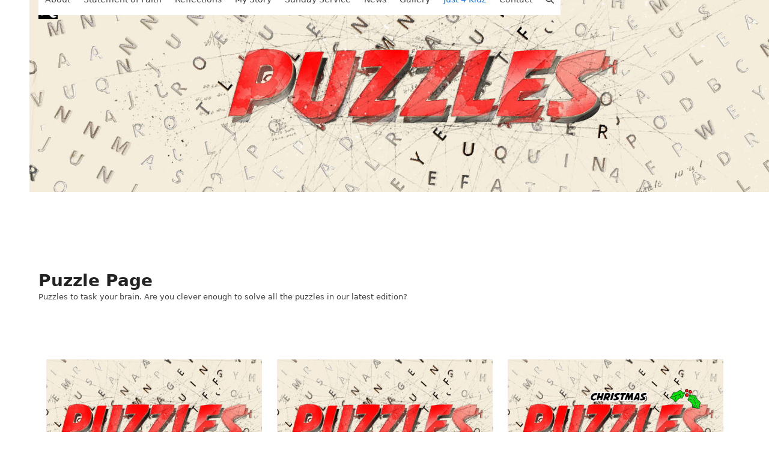

--- FILE ---
content_type: text/html; charset=UTF-8
request_url: https://www.ridgewaycommunitychurch.org.uk/puzzles/
body_size: 12158
content:
<!DOCTYPE html>
<html lang="en-US" >
<head>
<meta charset="UTF-8">
<link rel="profile" href="http://gmpg.org/xfn/11">
<meta name='robots' content='index, follow, max-image-preview:large, max-snippet:-1, max-video-preview:-1' />
<meta name="viewport" content="width=device-width, initial-scale=1">
<!-- This site is optimized with the Yoast SEO plugin v26.8 - https://yoast.com/product/yoast-seo-wordpress/ -->
<title>Puzzles &#8211; Ridgeway Community Church</title>
<meta name="description" content="Puzzles to task your brain. Are you clever enough to solve all the puzzles in our latest edition?" />
<link rel="canonical" href="https://www.ridgewaycommunitychurch.org.uk/puzzles/" />
<meta property="og:locale" content="en_US" />
<meta property="og:type" content="article" />
<meta property="og:title" content="Puzzles &#8211; Ridgeway Community Church" />
<meta property="og:url" content="https://www.ridgewaycommunitychurch.org.uk/puzzles/" />
<meta property="og:site_name" content="Ridgeway Community Church" />
<meta property="article:publisher" content="https://www.facebook.com/ridgewayredditchwindmill/" />
<meta property="article:modified_time" content="2018-04-07T10:34:09+00:00" />
<meta name="twitter:card" content="summary_large_image" />
<meta name="twitter:label1" content="Est. reading time" />
<meta name="twitter:data1" content="1 minute" />
<script type="application/ld+json" class="yoast-schema-graph">{"@context":"https://schema.org","@graph":[{"@type":"WebPage","@id":"https://www.ridgewaycommunitychurch.org.uk/puzzles/","url":"https://www.ridgewaycommunitychurch.org.uk/puzzles/","name":"Puzzles &#8211; Ridgeway Community Church","isPartOf":{"@id":"https://www.ridgewaycommunitychurch.org.uk/#website"},"datePublished":"2017-09-20T21:14:36+00:00","dateModified":"2018-04-07T10:34:09+00:00","breadcrumb":{"@id":"https://www.ridgewaycommunitychurch.org.uk/puzzles/#breadcrumb"},"inLanguage":"en-US","potentialAction":[{"@type":"ReadAction","target":["https://www.ridgewaycommunitychurch.org.uk/puzzles/"]}]},{"@type":"BreadcrumbList","@id":"https://www.ridgewaycommunitychurch.org.uk/puzzles/#breadcrumb","itemListElement":[{"@type":"ListItem","position":1,"name":"Home","item":"https://www.ridgewaycommunitychurch.org.uk/"},{"@type":"ListItem","position":2,"name":"Puzzles"}]},{"@type":"WebSite","@id":"https://www.ridgewaycommunitychurch.org.uk/#website","url":"https://www.ridgewaycommunitychurch.org.uk/","name":"Ridgeway Community Church","description":"Ridgeway Community Church","publisher":{"@id":"https://www.ridgewaycommunitychurch.org.uk/#organization"},"potentialAction":[{"@type":"SearchAction","target":{"@type":"EntryPoint","urlTemplate":"https://www.ridgewaycommunitychurch.org.uk/?s={search_term_string}"},"query-input":{"@type":"PropertyValueSpecification","valueRequired":true,"valueName":"search_term_string"}}],"inLanguage":"en-US"},{"@type":"Organization","@id":"https://www.ridgewaycommunitychurch.org.uk/#organization","name":"Ridgeway Community Church | Redditch","url":"https://www.ridgewaycommunitychurch.org.uk/","logo":{"@type":"ImageObject","inLanguage":"en-US","@id":"https://www.ridgewaycommunitychurch.org.uk/#/schema/logo/image/","url":"https://www.ridgewaycommunitychurch.org.uk/wp-content/uploads/2017/05/Ridgeway-Logo-1.png","contentUrl":"https://www.ridgewaycommunitychurch.org.uk/wp-content/uploads/2017/05/Ridgeway-Logo-1.png","width":843,"height":270,"caption":"Ridgeway Community Church | Redditch"},"image":{"@id":"https://www.ridgewaycommunitychurch.org.uk/#/schema/logo/image/"},"sameAs":["https://www.facebook.com/ridgewayredditchwindmill/"]}]}</script>
<!-- / Yoast SEO plugin. -->
<link rel="alternate" type="application/rss+xml" title="Ridgeway Community Church &raquo; Feed" href="https://www.ridgewaycommunitychurch.org.uk/feed/" />
<link rel="alternate" type="application/rss+xml" title="Ridgeway Community Church &raquo; Comments Feed" href="https://www.ridgewaycommunitychurch.org.uk/comments/feed/" />
<link rel="alternate" title="oEmbed (JSON)" type="application/json+oembed" href="https://www.ridgewaycommunitychurch.org.uk/wp-json/oembed/1.0/embed?url=https%3A%2F%2Fwww.ridgewaycommunitychurch.org.uk%2Fpuzzles%2F" />
<link rel="alternate" title="oEmbed (XML)" type="text/xml+oembed" href="https://www.ridgewaycommunitychurch.org.uk/wp-json/oembed/1.0/embed?url=https%3A%2F%2Fwww.ridgewaycommunitychurch.org.uk%2Fpuzzles%2F&#038;format=xml" />
<style id='wp-img-auto-sizes-contain-inline-css'>
img:is([sizes=auto i],[sizes^="auto," i]){contain-intrinsic-size:3000px 1500px}
/*# sourceURL=wp-img-auto-sizes-contain-inline-css */
</style>
<!-- <link rel='stylesheet' id='scap.flashblock-css' href='https://www.ridgewaycommunitychurch.org.uk/wp-content/plugins/compact-wp-audio-player/css/flashblock.css?ver=6.9' media='all' /> -->
<!-- <link rel='stylesheet' id='scap.player-css' href='https://www.ridgewaycommunitychurch.org.uk/wp-content/plugins/compact-wp-audio-player/css/player.css?ver=6.9' media='all' /> -->
<!-- <link rel='stylesheet' id='js_composer_front-css' href='https://www.ridgewaycommunitychurch.org.uk/wp-content/plugins/js_composer/assets/css/js_composer.min.css?ver=8.7.2' media='all' /> -->
<!-- <link rel='stylesheet' id='contact-form-7-css' href='https://www.ridgewaycommunitychurch.org.uk/wp-content/plugins/contact-form-7/includes/css/styles.css?ver=6.1.4' media='all' /> -->
<!-- <link rel='stylesheet' id='h5p-plugin-styles-css' href='https://www.ridgewaycommunitychurch.org.uk/wp-content/plugins/h5p/h5p-php-library/styles/h5p.css?ver=1.16.2' media='all' /> -->
<!-- <link rel='stylesheet' id='wpex-style-css' href='https://www.ridgewaycommunitychurch.org.uk/wp-content/themes/Total/style.css?ver=6.5' media='all' /> -->
<link rel="stylesheet" type="text/css" href="//www.ridgewaycommunitychurch.org.uk/wp-content/cache/wpfc-minified/dsq79gh/7urdf.css" media="all"/>
<!-- <link rel='stylesheet' id='wpex-mobile-menu-breakpoint-max-css' href='https://www.ridgewaycommunitychurch.org.uk/wp-content/themes/Total/assets/css/frontend/breakpoints/max.min.css?ver=6.5' media='only screen and (max-width:959px)' /> -->
<link rel="stylesheet" type="text/css" href="//www.ridgewaycommunitychurch.org.uk/wp-content/cache/wpfc-minified/20lskx74/7urdf.css" media="only screen and (max-width:959px)"/>
<!-- <link rel='stylesheet' id='wpex-mobile-menu-breakpoint-min-css' href='https://www.ridgewaycommunitychurch.org.uk/wp-content/themes/Total/assets/css/frontend/breakpoints/min.min.css?ver=6.5' media='only screen and (min-width:960px)' /> -->
<link rel="stylesheet" type="text/css" href="//www.ridgewaycommunitychurch.org.uk/wp-content/cache/wpfc-minified/mkw2fzwl/7urdf.css" media="only screen and (min-width:960px)"/>
<!-- <link rel='stylesheet' id='vcex-shortcodes-css' href='https://www.ridgewaycommunitychurch.org.uk/wp-content/themes/Total/assets/css/frontend/vcex-shortcodes.min.css?ver=6.5' media='all' /> -->
<!-- <link rel='stylesheet' id='wpex-wpbakery-css' href='https://www.ridgewaycommunitychurch.org.uk/wp-content/themes/Total/assets/css/frontend/wpbakery.min.css?ver=6.5' media='all' /> -->
<link rel="stylesheet" type="text/css" href="//www.ridgewaycommunitychurch.org.uk/wp-content/cache/wpfc-minified/qt6qc2l9/7urds.css" media="all"/>
<script src="https://www.ridgewaycommunitychurch.org.uk/wp-content/plugins/compact-wp-audio-player/js/soundmanager2-nodebug-jsmin.js?ver=6.9" id="scap.soundmanager2-js"></script>
<script src="https://www.ridgewaycommunitychurch.org.uk/wp-includes/js/jquery/jquery.min.js?ver=3.7.1" id="jquery-core-js"></script>
<script src="https://www.ridgewaycommunitychurch.org.uk/wp-includes/js/jquery/jquery-migrate.min.js?ver=3.4.1" id="jquery-migrate-js"></script>
<script src="//www.ridgewaycommunitychurch.org.uk/wp-content/plugins/revslider/sr6/assets/js/rbtools.min.js?ver=6.7.38" async id="tp-tools-js"></script>
<script src="//www.ridgewaycommunitychurch.org.uk/wp-content/plugins/revslider/sr6/assets/js/rs6.min.js?ver=6.7.38" async id="revmin-js"></script>
<script id="wpex-core-js-extra">
var wpex_theme_params = {"selectArrowIcon":"\u003Cspan class=\"wpex-select-arrow__icon wpex-icon--sm wpex-flex wpex-icon\" aria-hidden=\"true\"\u003E\u003Csvg viewBox=\"0 0 24 24\" xmlns=\"http://www.w3.org/2000/svg\"\u003E\u003Crect fill=\"none\" height=\"24\" width=\"24\"/\u003E\u003Cg transform=\"matrix(0, -1, 1, 0, -0.115, 23.885)\"\u003E\u003Cpolygon points=\"17.77,3.77 16,2 6,12 16,22 17.77,20.23 9.54,12\"/\u003E\u003C/g\u003E\u003C/svg\u003E\u003C/span\u003E","customSelects":".widget_categories form,.widget_archive select,.vcex-form-shortcode select","scrollToHash":"1","localScrollFindLinks":"1","localScrollHighlight":"1","localScrollUpdateHash":"1","scrollToHashTimeout":"500","localScrollTargets":"li.local-scroll a, a.local-scroll, .local-scroll-link, .local-scroll-link \u003E a,.sidr-class-local-scroll-link,li.sidr-class-local-scroll \u003E span \u003E a,li.sidr-class-local-scroll \u003E a","scrollToBehavior":"smooth"};
//# sourceURL=wpex-core-js-extra
</script>
<script src="https://www.ridgewaycommunitychurch.org.uk/wp-content/themes/Total/assets/js/frontend/core.min.js?ver=6.5" id="wpex-core-js" defer data-wp-strategy="defer"></script>
<script id="wpex-inline-js-after">
!function(){const e=document.querySelector("html"),t=()=>{const t=window.innerWidth-document.documentElement.clientWidth;t&&e.style.setProperty("--wpex-scrollbar-width",`${t}px`)};t(),window.addEventListener("resize",(()=>{t()}))}();
//# sourceURL=wpex-inline-js-after
</script>
<script src="https://www.ridgewaycommunitychurch.org.uk/wp-content/themes/Total/assets/js/frontend/search/drop-down.min.js?ver=6.5" id="wpex-search-drop_down-js" defer data-wp-strategy="defer"></script>
<script id="wpex-sticky-header-js-extra">
var wpex_sticky_header_params = {"breakpoint":"960","shrink":"1","shrinkOnMobile":"1","shrinkHeight":"58","shrink_speed":".3s","shrink_delay":"1"};
//# sourceURL=wpex-sticky-header-js-extra
</script>
<script src="https://www.ridgewaycommunitychurch.org.uk/wp-content/themes/Total/assets/js/frontend/sticky/header.min.js?ver=6.5" id="wpex-sticky-header-js" defer data-wp-strategy="defer"></script>
<script id="wpex-mobile-menu-toggle-js-extra">
var wpex_mobile_menu_toggle_params = {"breakpoint":"959","i18n":{"openSubmenu":"Open submenu of %s","closeSubmenu":"Close submenu of %s"},"openSubmenuIcon":"\u003Cspan class=\"wpex-open-submenu__icon wpex-transition-transform wpex-duration-300 wpex-icon\" aria-hidden=\"true\"\u003E\u003Csvg xmlns=\"http://www.w3.org/2000/svg\" viewBox=\"0 0 448 512\"\u003E\u003Cpath d=\"M201.4 342.6c12.5 12.5 32.8 12.5 45.3 0l160-160c12.5-12.5 12.5-32.8 0-45.3s-32.8-12.5-45.3 0L224 274.7 86.6 137.4c-12.5-12.5-32.8-12.5-45.3 0s-12.5 32.8 0 45.3l160 160z\"/\u003E\u003C/svg\u003E\u003C/span\u003E"};
//# sourceURL=wpex-mobile-menu-toggle-js-extra
</script>
<script src="https://www.ridgewaycommunitychurch.org.uk/wp-content/themes/Total/assets/js/frontend/mobile-menu/toggle.min.js?ver=6.5" id="wpex-mobile-menu-toggle-js" defer data-wp-strategy="defer"></script>
<script></script><link rel="https://api.w.org/" href="https://www.ridgewaycommunitychurch.org.uk/wp-json/" /><link rel="alternate" title="JSON" type="application/json" href="https://www.ridgewaycommunitychurch.org.uk/wp-json/wp/v2/pages/5701" /><link rel="EditURI" type="application/rsd+xml" title="RSD" href="https://www.ridgewaycommunitychurch.org.uk/xmlrpc.php?rsd" />
<meta name="generator" content="WordPress 6.9" />
<link rel='shortlink' href='https://www.ridgewaycommunitychurch.org.uk/?p=5701' />
<link rel="icon" href="https://www.ridgewaycommunitychurch.org.uk/wp-content/uploads/2017/12/favicon.png" sizes="32x32"><link rel="shortcut icon" href="https://www.ridgewaycommunitychurch.org.uk/wp-content/uploads/2017/12/favicon.png"><link rel="apple-touch-icon" href="https://www.ridgewaycommunitychurch.org.uk/wp-content/uploads/2017/05/Ridgeway-Icon-57x57.jpg" sizes="57x57" ><link rel="apple-touch-icon" href="https://www.ridgewaycommunitychurch.org.uk/wp-content/uploads/2017/05/Ridgeway-Icon-76x76.jpg" sizes="76x76" ><link rel="apple-touch-icon" href="https://www.ridgewaycommunitychurch.org.uk/wp-content/uploads/2017/05/Ridgeway-Icon-120x120.jpg" sizes="120x120"><link rel="apple-touch-icon" href="https://www.ridgewaycommunitychurch.org.uk/wp-content/uploads/2017/05/Ridgeway-Icon152x152.jpg" sizes="114x114"><noscript><style>body:not(.content-full-screen) .wpex-vc-row-stretched[data-vc-full-width-init="false"]{visibility:visible;}</style></noscript><script>function setREVStartSize(e){
//window.requestAnimationFrame(function() {
window.RSIW = window.RSIW===undefined ? window.innerWidth : window.RSIW;
window.RSIH = window.RSIH===undefined ? window.innerHeight : window.RSIH;
try {
var pw = document.getElementById(e.c).parentNode.offsetWidth,
newh;
pw = pw===0 || isNaN(pw) || (e.l=="fullwidth" || e.layout=="fullwidth") ? window.RSIW : pw;
e.tabw = e.tabw===undefined ? 0 : parseInt(e.tabw);
e.thumbw = e.thumbw===undefined ? 0 : parseInt(e.thumbw);
e.tabh = e.tabh===undefined ? 0 : parseInt(e.tabh);
e.thumbh = e.thumbh===undefined ? 0 : parseInt(e.thumbh);
e.tabhide = e.tabhide===undefined ? 0 : parseInt(e.tabhide);
e.thumbhide = e.thumbhide===undefined ? 0 : parseInt(e.thumbhide);
e.mh = e.mh===undefined || e.mh=="" || e.mh==="auto" ? 0 : parseInt(e.mh,0);
if(e.layout==="fullscreen" || e.l==="fullscreen")
newh = Math.max(e.mh,window.RSIH);
else{
e.gw = Array.isArray(e.gw) ? e.gw : [e.gw];
for (var i in e.rl) if (e.gw[i]===undefined || e.gw[i]===0) e.gw[i] = e.gw[i-1];
e.gh = e.el===undefined || e.el==="" || (Array.isArray(e.el) && e.el.length==0)? e.gh : e.el;
e.gh = Array.isArray(e.gh) ? e.gh : [e.gh];
for (var i in e.rl) if (e.gh[i]===undefined || e.gh[i]===0) e.gh[i] = e.gh[i-1];
var nl = new Array(e.rl.length),
ix = 0,
sl;
e.tabw = e.tabhide>=pw ? 0 : e.tabw;
e.thumbw = e.thumbhide>=pw ? 0 : e.thumbw;
e.tabh = e.tabhide>=pw ? 0 : e.tabh;
e.thumbh = e.thumbhide>=pw ? 0 : e.thumbh;
for (var i in e.rl) nl[i] = e.rl[i]<window.RSIW ? 0 : e.rl[i];
sl = nl[0];
for (var i in nl) if (sl>nl[i] && nl[i]>0) { sl = nl[i]; ix=i;}
var m = pw>(e.gw[ix]+e.tabw+e.thumbw) ? 1 : (pw-(e.tabw+e.thumbw)) / (e.gw[ix]);
newh =  (e.gh[ix] * m) + (e.tabh + e.thumbh);
}
var el = document.getElementById(e.c);
if (el!==null && el) el.style.height = newh+"px";
el = document.getElementById(e.c+"_wrapper");
if (el!==null && el) {
el.style.height = newh+"px";
el.style.display = "block";
}
} catch(e){
console.log("Failure at Presize of Slider:" + e)
}
//});
};</script>
<style id="wp-custom-css">
.grecaptcha-badge{opacity:0}div.wpcf7-response-output{margin:2em 0.5em 1em;padding:0.2em 1em;border:2px solid #ffffff;}		</style>
<style type="text/css" data-type="vc_shortcodes-custom-css">.vc_custom_1505941918302{padding-top: 160px !important;padding-bottom: 120px !important;background-image: url(https://www.ridgewaycommunitychurch.org.uk/wp-content/uploads/2017/09/Puzzle-Banner.jpg?id=5702) !important;background-position: center !important;background-repeat: no-repeat !important;background-size: cover !important;}.vc_custom_1495538646121{padding-top: 70px !important;padding-bottom: 20px !important;}</style><noscript><style> .wpb_animate_when_almost_visible { opacity: 1; }</style></noscript><style data-type="wpex-css" id="wpex-css">/*TYPOGRAPHY*/:root{--wpex-body-font-size:13px;}.main-navigation-ul .link-inner{font-size:14px;}.blog-entry-title.entry-title,.blog-entry-title.entry-title a,.blog-entry-title.entry-title a:hover{font-size:24px;}body.single-post .single-post-title{font-size:24px;}/*ADVANCED STYLING CSS*/#site-logo .logo-img{max-height:40px;width:auto;}/*CUSTOMIZER STYLING*/:root{--wpex-site-header-height:40px;--wpex-site-header-shrink-start-height:40px;--wpex-site-header-shrink-end-height:38px;--wpex-vc-column-inner-margin-bottom:40px;}#site-header{--wpex-site-header-bg-color:#ffffff;}#site-navigation-wrap{--wpex-main-nav-bg:#ffffff;--wpex-hover-main-nav-link-color:#ffffff;--wpex-dropmenu-bg:#ffffff;--wpex-dropmenu-caret-bg:#ffffff;--wpex-hover-dropmenu-link-bg:#e2e2e2;}.navbar-allows-inner-bg{--wpex-hover-main-nav-link-inner-bg:#eaeaea;}#sidebar{padding:0 0 0 0;}#footer-callout .theme-button{border-radius:3px;}</style><!-- <link rel='stylesheet' id='vc_animate-css-css' href='https://www.ridgewaycommunitychurch.org.uk/wp-content/plugins/js_composer/assets/lib/vendor/dist/animate.css/animate.min.css?ver=8.7.2' media='all' /> -->
<!-- <link rel='stylesheet' id='rs-plugin-settings-css' href='//www.ridgewaycommunitychurch.org.uk/wp-content/plugins/revslider/sr6/assets/css/rs6.css?ver=6.7.38' media='all' /> -->
<link rel="stylesheet" type="text/css" href="//www.ridgewaycommunitychurch.org.uk/wp-content/cache/wpfc-minified/8j4nuias/7urdf.css" media="all"/>
<style id='rs-plugin-settings-inline-css'>
#rs-demo-id {}
/*# sourceURL=rs-plugin-settings-inline-css */
</style>
</head>
<body class="wp-singular page-template-default page page-id-5701 wp-custom-logo wp-embed-responsive wp-theme-Total wpex-theme wpex-responsive has-composer site-full-width content-full-width sidebar-widget-icons hasnt-overlay-header page-header-disabled has-mobile-menu wpex-mobile-toggle-menu-icon_buttons_under_logo wpex-no-js wpb-js-composer js-comp-ver-8.7.2 vc_responsive">
<a href="#content" class="skip-to-content">Skip to content</a>
<span data-ls_id="#site_top" tabindex="-1"></span>
<div id="outer-wrap" class="wpex-overflow-clip">
<div id="wrap" class="wpex-clr">
<div id="site-header-sticky-wrapper" class="wpex-sticky-header-holder not-sticky wpex-print-hidden">	<header id="site-header" class="header-one wpex-z-sticky wpex-dropdown-style-minimal-sq fixed-scroll has-sticky-dropshadow shrink-sticky-header anim-shrink-header on-shrink-adjust-height custom-bg dyn-styles wpex-print-hidden wpex-relative wpex-clr">
<div id="site-header-inner" class="header-one-inner header-padding container wpex-relative wpex-h-100 wpex-py-30 wpex-clr">
<div id="site-logo" class="site-branding header-one-logo logo-padding wpex-flex wpex-items-center wpex-float-left wpex-h-100">
<div id="site-logo-inner" ><a id="site-logo-link" href="https://www.ridgewaycommunitychurch.org.uk/" rel="home" class="main-logo"><img src="https://www.ridgewaycommunitychurch.org.uk/wp-content/uploads/2017/12/favicon.png" alt="Ridgeway Community Church" class="logo-img wpex-h-auto wpex-max-w-100 wpex-align-middle" width="90" height="40" data-no-retina data-skip-lazy fetchpriority="high"></a></div>
</div>
<div id="site-navigation-wrap" class="navbar-style-one navbar-fixed-height navbar-allows-inner-bg navbar-fixed-line-height wpex-dropdown-top-border wpex-stretch-megamenus hide-at-mm-breakpoint wpex-clr wpex-print-hidden">
<nav id="site-navigation" class="navigation main-navigation main-navigation-one wpex-clr" aria-label="Main menu"><ul id="menu-rcc-main-menu" class="main-navigation-ul dropdown-menu wpex-dropdown-menu wpex-dropdown-menu--onhover"><li id="menu-item-4885" class="menu-item menu-item-type-post_type menu-item-object-page menu-item-home menu-item-4885"><a href="https://www.ridgewaycommunitychurch.org.uk/"><span class="link-inner">About</span></a></li>
<li id="menu-item-4888" class="menu-item menu-item-type-post_type menu-item-object-page menu-item-4888"><a href="https://www.ridgewaycommunitychurch.org.uk/statement-of-faith/"><span class="link-inner">Statement of Faith</span></a></li>
<li id="menu-item-5110" class="menu-item menu-item-type-post_type menu-item-object-page menu-item-5110"><a href="https://www.ridgewaycommunitychurch.org.uk/reflections/"><span class="link-inner">Reflections</span></a></li>
<li id="menu-item-5192" class="menu-item menu-item-type-post_type menu-item-object-page menu-item-5192"><a href="https://www.ridgewaycommunitychurch.org.uk/my-story/"><span class="link-inner">My Story</span></a></li>
<li id="menu-item-5132" class="nav-no-click menu-item menu-item-type-custom menu-item-object-custom menu-item-has-children menu-item-5132 dropdown"><a href="#"><span class="link-inner">Sunday Service</span></a>
<ul class="sub-menu">
<li id="menu-item-5707" class="menu-item menu-item-type-custom menu-item-object-custom menu-item-5707"><a href="https://www.ridgewaycommunitychurch.org.uk/category/sunday-service/"><span class="link-inner">Sunday Service</span></a></li>
<li id="menu-item-5472" class="menu-item menu-item-type-post_type menu-item-object-page menu-item-5472"><a href="https://www.ridgewaycommunitychurch.org.uk/sermons/"><span class="link-inner">Sermons</span></a></li>
<li id="menu-item-5470" class="menu-item menu-item-type-post_type menu-item-object-page menu-item-5470"><a href="https://www.ridgewaycommunitychurch.org.uk/bible-readings/"><span class="link-inner">Bible Readings</span></a></li>
<li id="menu-item-5610" class="menu-item menu-item-type-post_type menu-item-object-page menu-item-5610"><a href="https://www.ridgewaycommunitychurch.org.uk/services/"><span class="link-inner">Services</span></a></li>
</ul>
</li>
<li id="menu-item-4887" class="menu-item menu-item-type-post_type menu-item-object-page menu-item-4887"><a href="https://www.ridgewaycommunitychurch.org.uk/news/"><span class="link-inner">News</span></a></li>
<li id="menu-item-5240" class="menu-item menu-item-type-post_type menu-item-object-page menu-item-5240"><a href="https://www.ridgewaycommunitychurch.org.uk/ridgeway-community-church-gallery/"><span class="link-inner">Gallery</span></a></li>
<li id="menu-item-5708" class="menu-item menu-item-type-custom menu-item-object-custom current-menu-ancestor current-menu-parent menu-item-has-children menu-item-5708 dropdown"><a><span class="link-inner">Just 4 Kidz</span></a>
<ul class="sub-menu">
<li id="menu-item-9391" class="menu-item menu-item-type-post_type menu-item-object-page menu-item-9391"><a href="https://www.ridgewaycommunitychurch.org.uk/the-storyteller-with-john-grindell/"><span class="link-inner">The Storyteller</span></a></li>
<li id="menu-item-5709" class="menu-item menu-item-type-post_type menu-item-object-page current-menu-item page_item page-item-5701 current_page_item menu-item-5709"><a href="https://www.ridgewaycommunitychurch.org.uk/puzzles/" aria-current="page"><span class="link-inner">Puzzles</span></a></li>
<li id="menu-item-7035" class="menu-item menu-item-type-post_type menu-item-object-page menu-item-7035"><a href="https://www.ridgewaycommunitychurch.org.uk/rodneys-little-world/"><span class="link-inner">Rodney’s Little World</span></a></li>
</ul>
</li>
<li id="menu-item-7988" class="nav-no-click menu-item menu-item-type-custom menu-item-object-custom menu-item-has-children menu-item-7988 dropdown"><a href="#"><span class="link-inner">Contact</span></a>
<ul class="sub-menu">
<li id="menu-item-4886" class="menu-item menu-item-type-post_type menu-item-object-page menu-item-4886"><a href="https://www.ridgewaycommunitychurch.org.uk/contact/"><span class="link-inner">Contact</span></a></li>
<li id="menu-item-9950" class="menu-item menu-item-type-post_type menu-item-object-page menu-item-9950"><a href="https://www.ridgewaycommunitychurch.org.uk/newsletter/"><span class="link-inner">Newsletter</span></a></li>
<li id="menu-item-7987" class="menu-item menu-item-type-post_type menu-item-object-page menu-item-7987"><a href="https://www.ridgewaycommunitychurch.org.uk/supported-links/"><span class="link-inner">Links</span></a></li>
</ul>
</li>
<li class="search-toggle-li menu-item wpex-menu-extra no-icon-margin"><a href="#" class="site-search-toggle search-dropdown-toggle" role="button" aria-expanded="false" aria-controls="searchform-dropdown" aria-label="Search"><span class="link-inner"><span class="wpex-menu-search-text wpex-hidden">Search</span><span class="wpex-menu-search-icon wpex-icon" aria-hidden="true"><svg xmlns="http://www.w3.org/2000/svg" viewBox="0 0 512 512"><path d="M416 208c0 45.9-14.9 88.3-40 122.7L502.6 457.4c12.5 12.5 12.5 32.8 0 45.3s-32.8 12.5-45.3 0L330.7 376c-34.4 25.2-76.8 40-122.7 40C93.1 416 0 322.9 0 208S93.1 0 208 0S416 93.1 416 208zM208 352a144 144 0 1 0 0-288 144 144 0 1 0 0 288z"/></svg></span></span></a></li></ul></nav>
</div>
<div id="mobile-menu" class="wpex-mobile-menu-toggle show-at-mm-breakpoint wpex-flex wpex-items-center wpex-mt-20 wpex-justify-center">
<div class="wpex-inline-flex wpex-items-center"><a href="#" class="mobile-menu-toggle" role="button" aria-expanded="false"><span class="mobile-menu-toggle__icon wpex-flex"><span class="wpex-hamburger-icon wpex-hamburger-icon--inactive wpex-hamburger-icon--animate" aria-hidden="true"><span></span></span></span><span class="screen-reader-text" data-open-text>Open mobile menu</span><span class="screen-reader-text" data-open-text>Close mobile menu</span></a></div>
</div>
<div id="searchform-dropdown" class="header-searchform-wrap header-drop-widget header-drop-widget--colored-top-border wpex-invisible wpex-opacity-0 wpex-absolute wpex-transition-all wpex-duration-200 wpex-translate-Z-0 wpex-text-initial wpex-z-dropdown wpex-top-100 wpex-right-0 wpex-surface-1 wpex-text-2 wpex-p-15">
<form role="search" method="get" class="searchform searchform--header-dropdown wpex-flex" action="https://www.ridgewaycommunitychurch.org.uk/" autocomplete="off">
<label for="searchform-input-69706dfd28bf2" class="searchform-label screen-reader-text">Search</label>
<input id="searchform-input-69706dfd28bf2" type="search" class="searchform-input wpex-block wpex-border-0 wpex-outline-0 wpex-w-100 wpex-h-auto wpex-leading-relaxed wpex-rounded-0 wpex-text-2 wpex-surface-2 wpex-p-10 wpex-text-1em wpex-unstyled-input" name="s" placeholder="Search" required>
<button type="submit" class="searchform-submit wpex-hidden wpex-rounded-0 wpex-py-10 wpex-px-15" aria-label="Submit search"><span class="wpex-icon" aria-hidden="true"><svg xmlns="http://www.w3.org/2000/svg" viewBox="0 0 512 512"><path d="M416 208c0 45.9-14.9 88.3-40 122.7L502.6 457.4c12.5 12.5 12.5 32.8 0 45.3s-32.8 12.5-45.3 0L330.7 376c-34.4 25.2-76.8 40-122.7 40C93.1 416 0 322.9 0 208S93.1 0 208 0S416 93.1 416 208zM208 352a144 144 0 1 0 0-288 144 144 0 1 0 0 288z"/></svg></span></button>
</form>
</div>
</div>
</header>
</div>
<main id="main" class="site-main wpex-clr">
<div id="content-wrap"  class="container wpex-clr">
<div id="primary" class="content-area wpex-clr">
<div id="content" class="site-content wpex-clr">
<article id="single-blocks" class="single-page-article wpex-clr">
<div class="single-page-content single-content entry wpex-clr"><div class="wpb-content-wrapper"><div class="vc_row wpb_row vc_row-fluid vc_custom_1505941918302 wpex-vc-full-width-row wpex-relative wpex-vc_row-has-fill wpex-vc_row-mx-0"><div class="wpb_column vc_column_container vc_col-sm-12"><div class="vc_column-inner"><div class="wpb_wrapper"></div></div></div></div><div class="vc_row wpb_row vc_row-fluid vc_custom_1495538646121 wpex-relative"></div><div class="wpb_column vc_column_container vc_col-sm-12"><div class="vc_column-inner"><div class="wpb_wrapper"></div></div></div><div class="vcex-heading vcex-heading-plain vcex-module wpex-heading wpex-text-2xl"><span class="vcex-heading-inner wpex-inline-block">Puzzle Page</span></div>
<div class="wpb_text_column wpb_content_element" >
<div class="wpb_wrapper">
<p>Puzzles to task your brain. Are you clever enough to solve all the puzzles in our latest edition?</p>
</div>
</div>
<div class="vc_row wpb_row vc_row-fluid wpex-relative"><div class="wpb_column vc_column_container vc_col-sm-12"><div class="vc_column-inner"><div class="wpb_wrapper"><div class="vcex-spacing wpex-w-100 wpex-clear" style="height:60px;"></div><div class="vcex-module vcex-portfolio-grid-wrap wpex-clr"><div class="wpex-row vcex-portfolio-grid wpex-clr entries match-height-grid"><div class="portfolio-entry vcex-grid-item entry-has-details span_1_of_3 col col-1  wpb_animate_when_almost_visible wpb_fadeIn fadeIn entry post-8874 type-portfolio has-media cat-177"><div class="portfolio-entry-inner entry-inner wpex-first-mt-0 wpex-last-mb-0 wpex-clr"><div class="portfolio-entry-media entry-media wpex-relative wpex-image-hover blurr"><a href="https://www.ridgewaycommunitychurch.org.uk/portfolio-item/puzzle-page-issue-no-27/" title="Puzzle Page &#8211; Issue No.27" class="portfolio-entry-media-link"><img width="1000" height="600" src="https://www.ridgewaycommunitychurch.org.uk/wp-content/uploads/2020/02/Puzzles-Issue-No-27.jpg" class="portfolio-entry-img wpex-align-middle" alt="" loading="lazy" decoding="async" srcset="https://www.ridgewaycommunitychurch.org.uk/wp-content/uploads/2020/02/Puzzles-Issue-No-27.jpg 1000w, https://www.ridgewaycommunitychurch.org.uk/wp-content/uploads/2020/02/Puzzles-Issue-No-27-300x180.jpg 300w, https://www.ridgewaycommunitychurch.org.uk/wp-content/uploads/2020/02/Puzzles-Issue-No-27-768x461.jpg 768w" sizes="auto, (max-width: 1000px) 100vw, 1000px" /></a></div><div class="portfolio-entry-details entry-details wpex-boxed wpex-first-mt-0 wpex-last-mb-0 wpex-clr"><div class="match-height-content"><h2 class="portfolio-entry-title entry-title wpex-mb-5"><a href="https://www.ridgewaycommunitychurch.org.uk/portfolio-item/puzzle-page-issue-no-27/" title="Puzzle Page &#8211; Issue No.27">Puzzle Page &#8211; Issue No.27</a></h2><div class="portfolio-entry-readmore-wrap entry-readmore-wrap wpex-my-15 wpex-clr"><a href="https://www.ridgewaycommunitychurch.org.uk/portfolio-item/puzzle-page-issue-no-27/" class="portfolio-entry-readmore entry-readmore theme-button" aria-label="Read more about Puzzle Page &#8211; Issue No.27">Read more</a></div></div></div></div></div><div class="portfolio-entry vcex-grid-item entry-has-details span_1_of_3 col col-2  wpb_animate_when_almost_visible wpb_fadeIn fadeIn entry post-8790 type-portfolio has-media cat-177"><div class="portfolio-entry-inner entry-inner wpex-first-mt-0 wpex-last-mb-0 wpex-clr"><div class="portfolio-entry-media entry-media wpex-relative wpex-image-hover blurr"><a href="https://www.ridgewaycommunitychurch.org.uk/portfolio-item/puzzle-page-issue-no-26/" title="Puzzle Page &#8211; Issue No.26" class="portfolio-entry-media-link"><img width="1000" height="600" src="https://www.ridgewaycommunitychurch.org.uk/wp-content/uploads/2020/01/Puzzles-Issue-No-26.jpg" class="portfolio-entry-img wpex-align-middle" alt="Puzzles Issue No 26" loading="lazy" decoding="async" srcset="https://www.ridgewaycommunitychurch.org.uk/wp-content/uploads/2020/01/Puzzles-Issue-No-26.jpg 1000w, https://www.ridgewaycommunitychurch.org.uk/wp-content/uploads/2020/01/Puzzles-Issue-No-26-300x180.jpg 300w, https://www.ridgewaycommunitychurch.org.uk/wp-content/uploads/2020/01/Puzzles-Issue-No-26-768x461.jpg 768w" sizes="auto, (max-width: 1000px) 100vw, 1000px" /></a></div><div class="portfolio-entry-details entry-details wpex-boxed wpex-first-mt-0 wpex-last-mb-0 wpex-clr"><div class="match-height-content"><h2 class="portfolio-entry-title entry-title wpex-mb-5"><a href="https://www.ridgewaycommunitychurch.org.uk/portfolio-item/puzzle-page-issue-no-26/" title="Puzzle Page &#8211; Issue No.26">Puzzle Page &#8211; Issue No.26</a></h2><div class="portfolio-entry-readmore-wrap entry-readmore-wrap wpex-my-15 wpex-clr"><a href="https://www.ridgewaycommunitychurch.org.uk/portfolio-item/puzzle-page-issue-no-26/" class="portfolio-entry-readmore entry-readmore theme-button" aria-label="Read more about Puzzle Page &#8211; Issue No.26">Read more</a></div></div></div></div></div><div class="portfolio-entry vcex-grid-item entry-has-details span_1_of_3 col col-3  wpb_animate_when_almost_visible wpb_fadeIn fadeIn entry post-8523 type-portfolio has-media cat-177"><div class="portfolio-entry-inner entry-inner wpex-first-mt-0 wpex-last-mb-0 wpex-clr"><div class="portfolio-entry-media entry-media wpex-relative wpex-image-hover blurr"><a href="https://www.ridgewaycommunitychurch.org.uk/portfolio-item/puzzle-page-issue-no-25/" title="Puzzle Page &#8211; Issue No.25" class="portfolio-entry-media-link"><img width="1000" height="600" src="https://www.ridgewaycommunitychurch.org.uk/wp-content/uploads/2019/10/Puzzles-Issue-No-25-Christmas.jpg" class="portfolio-entry-img wpex-align-middle" alt="Puzzles Issue No 25 Christmas" loading="lazy" decoding="async" srcset="https://www.ridgewaycommunitychurch.org.uk/wp-content/uploads/2019/10/Puzzles-Issue-No-25-Christmas.jpg 1000w, https://www.ridgewaycommunitychurch.org.uk/wp-content/uploads/2019/10/Puzzles-Issue-No-25-Christmas-300x180.jpg 300w, https://www.ridgewaycommunitychurch.org.uk/wp-content/uploads/2019/10/Puzzles-Issue-No-25-Christmas-768x461.jpg 768w" sizes="auto, (max-width: 1000px) 100vw, 1000px" /></a></div><div class="portfolio-entry-details entry-details wpex-boxed wpex-first-mt-0 wpex-last-mb-0 wpex-clr"><div class="match-height-content"><h2 class="portfolio-entry-title entry-title wpex-mb-5"><a href="https://www.ridgewaycommunitychurch.org.uk/portfolio-item/puzzle-page-issue-no-25/" title="Puzzle Page &#8211; Issue No.25">Puzzle Page &#8211; Issue No.25</a></h2><div class="portfolio-entry-readmore-wrap entry-readmore-wrap wpex-my-15 wpex-clr"><a href="https://www.ridgewaycommunitychurch.org.uk/portfolio-item/puzzle-page-issue-no-25/" class="portfolio-entry-readmore entry-readmore theme-button" aria-label="Read more about Puzzle Page &#8211; Issue No.25">Read more</a></div></div></div></div></div><div class="portfolio-entry vcex-grid-item entry-has-details span_1_of_3 col col-1  wpb_animate_when_almost_visible wpb_fadeIn fadeIn entry post-8458 type-portfolio has-media cat-177"><div class="portfolio-entry-inner entry-inner wpex-first-mt-0 wpex-last-mb-0 wpex-clr"><div class="portfolio-entry-media entry-media wpex-relative wpex-image-hover blurr"><a href="https://www.ridgewaycommunitychurch.org.uk/portfolio-item/puzzle-page-issue-no-24/" title="Puzzle Page &#8211; Issue No.24" class="portfolio-entry-media-link"><img width="1000" height="600" src="https://www.ridgewaycommunitychurch.org.uk/wp-content/uploads/2019/10/Puzzles-Issue-No-24.jpg" class="portfolio-entry-img wpex-align-middle" alt="Puzzles Issue No 24" loading="lazy" decoding="async" srcset="https://www.ridgewaycommunitychurch.org.uk/wp-content/uploads/2019/10/Puzzles-Issue-No-24.jpg 1000w, https://www.ridgewaycommunitychurch.org.uk/wp-content/uploads/2019/10/Puzzles-Issue-No-24-300x180.jpg 300w, https://www.ridgewaycommunitychurch.org.uk/wp-content/uploads/2019/10/Puzzles-Issue-No-24-768x461.jpg 768w" sizes="auto, (max-width: 1000px) 100vw, 1000px" /></a></div><div class="portfolio-entry-details entry-details wpex-boxed wpex-first-mt-0 wpex-last-mb-0 wpex-clr"><div class="match-height-content"><h2 class="portfolio-entry-title entry-title wpex-mb-5"><a href="https://www.ridgewaycommunitychurch.org.uk/portfolio-item/puzzle-page-issue-no-24/" title="Puzzle Page &#8211; Issue No.24">Puzzle Page &#8211; Issue No.24</a></h2><div class="portfolio-entry-readmore-wrap entry-readmore-wrap wpex-my-15 wpex-clr"><a href="https://www.ridgewaycommunitychurch.org.uk/portfolio-item/puzzle-page-issue-no-24/" class="portfolio-entry-readmore entry-readmore theme-button" aria-label="Read more about Puzzle Page &#8211; Issue No.24">Read more</a></div></div></div></div></div><div class="portfolio-entry vcex-grid-item entry-has-details span_1_of_3 col col-2  wpb_animate_when_almost_visible wpb_fadeIn fadeIn entry post-8293 type-portfolio has-media cat-177"><div class="portfolio-entry-inner entry-inner wpex-first-mt-0 wpex-last-mb-0 wpex-clr"><div class="portfolio-entry-media entry-media wpex-relative wpex-image-hover blurr"><a href="https://www.ridgewaycommunitychurch.org.uk/portfolio-item/puzzle-page-issue-no-23/" title="Puzzle Page &#8211; Issue No.23" class="portfolio-entry-media-link"><img width="1000" height="600" src="https://www.ridgewaycommunitychurch.org.uk/wp-content/uploads/2019/08/Puzzles-Issue-No-23.jpg" class="portfolio-entry-img wpex-align-middle" alt="Puzzles Issue No 23" loading="lazy" decoding="async" srcset="https://www.ridgewaycommunitychurch.org.uk/wp-content/uploads/2019/08/Puzzles-Issue-No-23.jpg 1000w, https://www.ridgewaycommunitychurch.org.uk/wp-content/uploads/2019/08/Puzzles-Issue-No-23-300x180.jpg 300w, https://www.ridgewaycommunitychurch.org.uk/wp-content/uploads/2019/08/Puzzles-Issue-No-23-768x461.jpg 768w" sizes="auto, (max-width: 1000px) 100vw, 1000px" /></a></div><div class="portfolio-entry-details entry-details wpex-boxed wpex-first-mt-0 wpex-last-mb-0 wpex-clr"><div class="match-height-content"><h2 class="portfolio-entry-title entry-title wpex-mb-5"><a href="https://www.ridgewaycommunitychurch.org.uk/portfolio-item/puzzle-page-issue-no-23/" title="Puzzle Page &#8211; Issue No.23">Puzzle Page &#8211; Issue No.23</a></h2><div class="portfolio-entry-readmore-wrap entry-readmore-wrap wpex-my-15 wpex-clr"><a href="https://www.ridgewaycommunitychurch.org.uk/portfolio-item/puzzle-page-issue-no-23/" class="portfolio-entry-readmore entry-readmore theme-button" aria-label="Read more about Puzzle Page &#8211; Issue No.23">Read more</a></div></div></div></div></div><div class="portfolio-entry vcex-grid-item entry-has-details span_1_of_3 col col-3  wpb_animate_when_almost_visible wpb_fadeIn fadeIn entry post-8266 type-portfolio has-media cat-177"><div class="portfolio-entry-inner entry-inner wpex-first-mt-0 wpex-last-mb-0 wpex-clr"><div class="portfolio-entry-media entry-media wpex-relative wpex-image-hover blurr"><a href="https://www.ridgewaycommunitychurch.org.uk/portfolio-item/puzzle-page-issue-no-22/" title="Puzzle Page &#8211; Issue No.22" class="portfolio-entry-media-link"><img width="1000" height="600" src="https://www.ridgewaycommunitychurch.org.uk/wp-content/uploads/2019/08/Puzzles-Issue-No-22.jpg" class="portfolio-entry-img wpex-align-middle" alt="Puzzles Issue No 22" loading="lazy" decoding="async" srcset="https://www.ridgewaycommunitychurch.org.uk/wp-content/uploads/2019/08/Puzzles-Issue-No-22.jpg 1000w, https://www.ridgewaycommunitychurch.org.uk/wp-content/uploads/2019/08/Puzzles-Issue-No-22-300x180.jpg 300w, https://www.ridgewaycommunitychurch.org.uk/wp-content/uploads/2019/08/Puzzles-Issue-No-22-768x461.jpg 768w" sizes="auto, (max-width: 1000px) 100vw, 1000px" /></a></div><div class="portfolio-entry-details entry-details wpex-boxed wpex-first-mt-0 wpex-last-mb-0 wpex-clr"><div class="match-height-content"><h2 class="portfolio-entry-title entry-title wpex-mb-5"><a href="https://www.ridgewaycommunitychurch.org.uk/portfolio-item/puzzle-page-issue-no-22/" title="Puzzle Page &#8211; Issue No.22">Puzzle Page &#8211; Issue No.22</a></h2><div class="portfolio-entry-readmore-wrap entry-readmore-wrap wpex-my-15 wpex-clr"><a href="https://www.ridgewaycommunitychurch.org.uk/portfolio-item/puzzle-page-issue-no-22/" class="portfolio-entry-readmore entry-readmore theme-button" aria-label="Read more about Puzzle Page &#8211; Issue No.22">Read more</a></div></div></div></div></div><div class="portfolio-entry vcex-grid-item entry-has-details span_1_of_3 col col-1  wpb_animate_when_almost_visible wpb_fadeIn fadeIn entry post-8079 type-portfolio has-media cat-177"><div class="portfolio-entry-inner entry-inner wpex-first-mt-0 wpex-last-mb-0 wpex-clr"><div class="portfolio-entry-media entry-media wpex-relative wpex-image-hover blurr"><a href="https://www.ridgewaycommunitychurch.org.uk/portfolio-item/puzzle-page-issue-no-21/" title="Puzzle Page – Issue No.21" class="portfolio-entry-media-link"><img width="1000" height="600" src="https://www.ridgewaycommunitychurch.org.uk/wp-content/uploads/2019/06/Puzzles-Issue-No-21.jpg" class="portfolio-entry-img wpex-align-middle" alt="Puzzles Issue No 21" loading="lazy" decoding="async" srcset="https://www.ridgewaycommunitychurch.org.uk/wp-content/uploads/2019/06/Puzzles-Issue-No-21.jpg 1000w, https://www.ridgewaycommunitychurch.org.uk/wp-content/uploads/2019/06/Puzzles-Issue-No-21-300x180.jpg 300w, https://www.ridgewaycommunitychurch.org.uk/wp-content/uploads/2019/06/Puzzles-Issue-No-21-768x461.jpg 768w" sizes="auto, (max-width: 1000px) 100vw, 1000px" /></a></div><div class="portfolio-entry-details entry-details wpex-boxed wpex-first-mt-0 wpex-last-mb-0 wpex-clr"><div class="match-height-content"><h2 class="portfolio-entry-title entry-title wpex-mb-5"><a href="https://www.ridgewaycommunitychurch.org.uk/portfolio-item/puzzle-page-issue-no-21/" title="Puzzle Page – Issue No.21">Puzzle Page – Issue No.21</a></h2><div class="portfolio-entry-readmore-wrap entry-readmore-wrap wpex-my-15 wpex-clr"><a href="https://www.ridgewaycommunitychurch.org.uk/portfolio-item/puzzle-page-issue-no-21/" class="portfolio-entry-readmore entry-readmore theme-button" aria-label="Read more about Puzzle Page – Issue No.21">Read more</a></div></div></div></div></div><div class="portfolio-entry vcex-grid-item entry-has-details span_1_of_3 col col-2  wpb_animate_when_almost_visible wpb_fadeIn fadeIn entry post-8000 type-portfolio has-media cat-177"><div class="portfolio-entry-inner entry-inner wpex-first-mt-0 wpex-last-mb-0 wpex-clr"><div class="portfolio-entry-media entry-media wpex-relative wpex-image-hover blurr"><a href="https://www.ridgewaycommunitychurch.org.uk/portfolio-item/puzzle-page-issue-no-20/" title="Puzzle Page – Issue No.20" class="portfolio-entry-media-link"><img width="1000" height="600" src="https://www.ridgewaycommunitychurch.org.uk/wp-content/uploads/2019/05/Puzzles-Issue-No-20.jpg" class="portfolio-entry-img wpex-align-middle" alt="Puzzles Issue No 20" loading="lazy" decoding="async" srcset="https://www.ridgewaycommunitychurch.org.uk/wp-content/uploads/2019/05/Puzzles-Issue-No-20.jpg 1000w, https://www.ridgewaycommunitychurch.org.uk/wp-content/uploads/2019/05/Puzzles-Issue-No-20-300x180.jpg 300w, https://www.ridgewaycommunitychurch.org.uk/wp-content/uploads/2019/05/Puzzles-Issue-No-20-768x461.jpg 768w" sizes="auto, (max-width: 1000px) 100vw, 1000px" /></a></div><div class="portfolio-entry-details entry-details wpex-boxed wpex-first-mt-0 wpex-last-mb-0 wpex-clr"><div class="match-height-content"><h2 class="portfolio-entry-title entry-title wpex-mb-5"><a href="https://www.ridgewaycommunitychurch.org.uk/portfolio-item/puzzle-page-issue-no-20/" title="Puzzle Page – Issue No.20">Puzzle Page – Issue No.20</a></h2><div class="portfolio-entry-readmore-wrap entry-readmore-wrap wpex-my-15 wpex-clr"><a href="https://www.ridgewaycommunitychurch.org.uk/portfolio-item/puzzle-page-issue-no-20/" class="portfolio-entry-readmore entry-readmore theme-button" aria-label="Read more about Puzzle Page – Issue No.20">Read more</a></div></div></div></div></div><div class="portfolio-entry vcex-grid-item entry-has-details span_1_of_3 col col-3  wpb_animate_when_almost_visible wpb_fadeIn fadeIn entry post-7858 type-portfolio has-media cat-177"><div class="portfolio-entry-inner entry-inner wpex-first-mt-0 wpex-last-mb-0 wpex-clr"><div class="portfolio-entry-media entry-media wpex-relative wpex-image-hover blurr"><a href="https://www.ridgewaycommunitychurch.org.uk/portfolio-item/puzzle-page-issue-no-19/" title="Puzzle Page – Issue No.19" class="portfolio-entry-media-link"><img width="1000" height="600" src="https://www.ridgewaycommunitychurch.org.uk/wp-content/uploads/2019/04/Puzzles-Issue-No-19.jpg" class="portfolio-entry-img wpex-align-middle" alt="Puzzles Issue No 19" loading="lazy" decoding="async" srcset="https://www.ridgewaycommunitychurch.org.uk/wp-content/uploads/2019/04/Puzzles-Issue-No-19.jpg 1000w, https://www.ridgewaycommunitychurch.org.uk/wp-content/uploads/2019/04/Puzzles-Issue-No-19-300x180.jpg 300w, https://www.ridgewaycommunitychurch.org.uk/wp-content/uploads/2019/04/Puzzles-Issue-No-19-768x461.jpg 768w" sizes="auto, (max-width: 1000px) 100vw, 1000px" /></a></div><div class="portfolio-entry-details entry-details wpex-boxed wpex-first-mt-0 wpex-last-mb-0 wpex-clr"><div class="match-height-content"><h2 class="portfolio-entry-title entry-title wpex-mb-5"><a href="https://www.ridgewaycommunitychurch.org.uk/portfolio-item/puzzle-page-issue-no-19/" title="Puzzle Page – Issue No.19">Puzzle Page – Issue No.19</a></h2><div class="portfolio-entry-readmore-wrap entry-readmore-wrap wpex-my-15 wpex-clr"><a href="https://www.ridgewaycommunitychurch.org.uk/portfolio-item/puzzle-page-issue-no-19/" class="portfolio-entry-readmore entry-readmore theme-button" aria-label="Read more about Puzzle Page – Issue No.19">Read more</a></div></div></div></div></div></div><div class="wpex-pagination wpex-clear wpex-mt-30"><ul class='page-numbers'>
<li><span aria-current="page" class="page-numbers current"><span class="screen-reader-text">Page </span>1</span></li>
<li><a class="page-numbers" href="https://www.ridgewaycommunitychurch.org.uk/puzzles/page/2/"><span class="screen-reader-text">Page </span>2</a></li>
<li><a class="page-numbers" href="https://www.ridgewaycommunitychurch.org.uk/puzzles/page/3/"><span class="screen-reader-text">Page </span>3</a></li>
<li><a class="next page-numbers" href="https://www.ridgewaycommunitychurch.org.uk/puzzles/page/2/"><span class="page-numbers-icon wpex-icon wpex-icon--xs wpex-icon--bidi" aria-hidden="true"><svg xmlns="http://www.w3.org/2000/svg" viewBox="0 0 320 512"><path d="M278.6 233.4c12.5 12.5 12.5 32.8 0 45.3l-160 160c-12.5 12.5-32.8 12.5-45.3 0s-12.5-32.8 0-45.3L210.7 256 73.4 118.6c-12.5-12.5-12.5-32.8 0-45.3s32.8-12.5 45.3 0l160 160z"/></svg></span><span class="screen-reader-text">Next</span></a></li>
</ul>
</div></div></div></div></div></div>
</div></div>
<div class="wpex-social-share style-minimal position-horizontal wpex-mx-auto wpex-mb-40 wpex-print-hidden" data-target="_blank" data-source="https%3A%2F%2Fwww.ridgewaycommunitychurch.org.uk%2F" data-url="https%3A%2F%2Fwww.ridgewaycommunitychurch.org.uk%2Fpuzzles%2F" data-title="Puzzles" data-email-subject="I wanted you to see this link" data-email-body="I wanted you to see this link https%3A%2F%2Fwww.ridgewaycommunitychurch.org.uk%2Fpuzzles%2F">
<h3 class="theme-heading border-bottom social-share-title"><span class="text">Share This</span></h3>
<ul class="wpex-social-share__list wpex-m-0 wpex-p-0 wpex-list-none wpex-flex wpex-flex-wrap wpex-gap-5">			<li class="wpex-social-share__item wpex-m-0 wpex-p-0 wpex-inline-block">
<a href="#" role="button" class="wpex-social-share__link wpex-social-share__link--facebook wpex-facebook wpex-flex wpex-items-center wpex-justify-center wpex-no-underline wpex-gap-10 wpex-duration-150 wpex-transition-colors wpex-surface-1 wpex-text-4 wpex-social-color-hover wpex-border wpex-border-solid wpex-border-surface-3" aria-label="Share on Facebook">
<span class="wpex-social-share__icon"><span class="wpex-icon" aria-hidden="true"><svg xmlns="http://www.w3.org/2000/svg" viewBox="0 0 512 512"><path d="M512 256C512 114.6 397.4 0 256 0S0 114.6 0 256C0 376 82.7 476.8 194.2 504.5V334.2H141.4V256h52.8V222.3c0-87.1 39.4-127.5 125-127.5c16.2 0 44.2 3.2 55.7 6.4V172c-6-.6-16.5-1-29.6-1c-42 0-58.2 15.9-58.2 57.2V256h83.6l-14.4 78.2H287V510.1C413.8 494.8 512 386.9 512 256h0z"/></svg></span></span>						<span class="wpex-social-share__label wpex-label">Facebook</span>
</a>
</li>
<li class="wpex-social-share__item wpex-m-0 wpex-p-0 wpex-inline-block">
<a href="#" role="button" class="wpex-social-share__link wpex-social-share__link--twitter wpex-twitter wpex-flex wpex-items-center wpex-justify-center wpex-no-underline wpex-gap-10 wpex-duration-150 wpex-transition-colors wpex-surface-1 wpex-text-4 wpex-social-color-hover wpex-border wpex-border-solid wpex-border-surface-3" aria-label="Post on X">
<span class="wpex-social-share__icon"><span class="wpex-icon" aria-hidden="true"><svg xmlns="http://www.w3.org/2000/svg" viewBox="0 0 512 512"><path d="M389.2 48h70.6L305.6 224.2 487 464H345L233.7 318.6 106.5 464H35.8L200.7 275.5 26.8 48H172.4L272.9 180.9 389.2 48zM364.4 421.8h39.1L151.1 88h-42L364.4 421.8z"/></svg></span></span>						<span class="wpex-social-share__label wpex-label">Twitter</span>
</a>
</li>
<li class="wpex-social-share__item wpex-m-0 wpex-p-0 wpex-inline-block">
<a href="#" role="button" class="wpex-social-share__link wpex-social-share__link--email wpex-email wpex-flex wpex-items-center wpex-justify-center wpex-no-underline wpex-gap-10 wpex-duration-150 wpex-transition-colors wpex-surface-1 wpex-text-4 wpex-social-color-hover wpex-border wpex-border-solid wpex-border-surface-3" aria-label="Share via Email">
<span class="wpex-social-share__icon"><span class="wpex-icon" aria-hidden="true"><svg xmlns="http://www.w3.org/2000/svg" viewBox="0 0 512 512"><path d="M48 64C21.5 64 0 85.5 0 112c0 15.1 7.1 29.3 19.2 38.4L236.8 313.6c11.4 8.5 27 8.5 38.4 0L492.8 150.4c12.1-9.1 19.2-23.3 19.2-38.4c0-26.5-21.5-48-48-48H48zM0 176V384c0 35.3 28.7 64 64 64H448c35.3 0 64-28.7 64-64V176L294.4 339.2c-22.8 17.1-54 17.1-76.8 0L0 176z"/></svg></span></span>						<span class="wpex-social-share__label wpex-label">Email</span>
</a>
</li>
</ul>
</div>
</article>
</div>
</div>
</div>

</main>
<div id="footer-callout-wrap" class="wpex-surface-2 wpex-text-2 wpex-py-30 wpex-border-solid wpex-border-surface-3 wpex-border-y  wpex-print-hidden">
<div id="footer-callout" class="container wpex-md-flex wpex-md-items-center">
<div id="footer-callout-left" class="footer-callout-content wpex-text-lg wpex-md-flex-grow wpex-md-w-75">All are welcome to any of our meetings. Contact us today!</div>
<div id="footer-callout-right" class="footer-callout-button wpex-mt-20 wpex-md-w-25 wpex-md-pl-20 wpex-md-mt-0"><a href="https://www.ridgewaycommunitychurch.org.uk/contact/" class="footer-callout-button-link theme-button wpex-flex wpex-items-center wpex-justify-center wpex-m-0" rel="dofollow"><span class="footer-callout-button-text">Contact</span></a></div>
</div>
</div>
<footer id="footer" class="site-footer wpex-surface-dark wpex-link-decoration-vars-none wpex-print-hidden">
<div id="footer-inner" class="site-footer-inner container wpex-pt-40 wpex-clr">
<div id="footer-widgets" class="wpex-row wpex-clr gap-30">
<div class="footer-box span_1_of_4 col col-1"><div id="text-3" class="footer-widget widget wpex-pb-40 wpex-clr widget_text">			<div class="textwidget"><p><a title="Ridgeway Community Church | Redditch - Home" href="https://www.ridgewaycommunitychurch.org.uk/"><img loading="lazy" decoding="async" class="alignnone" src="https://www.ridgewaycommunitychurch.org.uk/wp-content/uploads/2017/05/Ridgeway-Logo-White.png" alt="Ridgeway Community Church" width="114" height="40" /></a></p>
<p>We hope you will come to meet us at some point. All are welcome to any of our meetings. Presently we meet at The Windmill Community Centre at 10.30am on Sundays. There is access and facility for people with disabilities.</p>
</div>
</div></div>
<div class="footer-box span_1_of_4 col col-2">
<div id="recent-posts-3" class="wpex-bordered-list footer-widget widget wpex-pb-40 wpex-clr widget_recent_entries">
<div class='widget-title wpex-heading wpex-text-lg wpex-mb-20'>Recent News</div>
<ul>
<li>
<a href="https://www.ridgewaycommunitychurch.org.uk/sunday-service-25th-january-10-30am/">Sunday Service &#8211; 25th January 10.30am</a>
</li>
<li>
<a href="https://www.ridgewaycommunitychurch.org.uk/sunday-service-18th-january-10-30am/">Sunday Service &#8211; 18th January 10.30am</a>
</li>
<li>
<a href="https://www.ridgewaycommunitychurch.org.uk/sunday-service-11th-january-10-30am/">Sunday Service &#8211; 11th January 10.30am</a>
</li>
<li>
<a href="https://www.ridgewaycommunitychurch.org.uk/sunday-service-4th-january-10-30am/">Sunday Service &#8211; 4th January 10.30am</a>
</li>
<li>
<a href="https://www.ridgewaycommunitychurch.org.uk/midweek-meetings-january-3/">Midweek Meetings January</a>
</li>
</ul>
</div></div>
<div class="footer-box span_1_of_4 col col-3"><div id="wpex_info_widget-3" class="footer-widget widget wpex-pb-40 wpex-clr widget_wpex_info_widget"><div class='widget-title wpex-heading wpex-text-lg wpex-mb-20'>Ridgeway Community Church</div><ul class="wpex-info-widget wpex-last-mb-0"><li class="wpex-info-widget-address wpex-flex wpex-mb-10"><div class="wpex-info-widget-icon wpex-mr-10"><span class="wpex-icon--w wpex-icon" aria-hidden="true"><svg xmlns="http://www.w3.org/2000/svg" viewBox="0 0 18 32"><path d="M13.714 11.429q0-1.893-1.339-3.232t-3.232-1.339-3.232 1.339-1.339 3.232 1.339 3.232 3.232 1.339 3.232-1.339 1.339-3.232zM18.286 11.429q0 1.946-0.589 3.196l-6.5 13.821q-0.286 0.589-0.848 0.929t-1.205 0.339-1.205-0.339-0.83-0.929l-6.518-13.821q-0.589-1.25-0.589-3.196 0-3.786 2.679-6.464t6.464-2.679 6.464 2.679 2.679 6.464z"></path></svg></span></div><div class="wpex-info-widget-data wpex-flex-grow wpex-last-mb-0"><p>Windmill Community Centre,<br />
Rye Grass Lane,<br />
Redditch<br />
B97 5YE</p>
</div></li><li class="wpex-info-widget-phone wpex-flex wpex-mb-10"><div class="wpex-info-widget-icon wpex-mr-10"><span class="wpex-icon--w wpex-icon" aria-hidden="true"><svg xmlns="http://www.w3.org/2000/svg" viewBox="0 0 512 512"><path d="M164.9 24.6c-7.7-18.6-28-28.5-47.4-23.2l-88 24C12.1 30.2 0 46 0 64C0 311.4 200.6 512 448 512c18 0 33.8-12.1 38.6-29.5l24-88c5.3-19.4-4.6-39.7-23.2-47.4l-96-40c-16.3-6.8-35.2-2.1-46.3 11.6L304.7 368C234.3 334.7 177.3 277.7 144 207.3L193.3 167c13.7-11.2 18.4-30 11.6-46.3l-40-96z"/></svg></span></div><div class="wpex-info-widget-data wpex-flex-grow"><a href="tel:07779 467079">07779 467079</a></div></li></ul></div></div>
<div class="footer-box span_1_of_4 col col-4"><div id="wpex_fontawesome_social_widget-3" class="footer-widget widget wpex-pb-40 wpex-clr widget_wpex_fontawesome_social_widget"><div class='widget-title wpex-heading wpex-text-lg wpex-mb-20'>Follow Us</div><style>#wpex_fontawesome_social_widget-3 .wpex-social-btn{font-size:14px;height:30px;width:30px;border-radius:3px;}</style><div class="wpex-fa-social-widget"><ul class="wpex-list-none wpex-m-0 wpex-last-mr-0 wpex-text-md wpex-flex wpex-flex-wrap wpex-gap-5"><li class="wpex-fa-social-widget__item"><a href="https://www.facebook.com/ridgewayredditchwindmill/" class="wpex-facebook wpex-social-btn wpex-social-btn-flat wpex-social-bg wpex-rounded-full" rel="noopener noreferrer" target="_blank"><span class="wpex-icon" aria-hidden="true"><svg xmlns="http://www.w3.org/2000/svg" viewBox="0 0 512 512"><path d="M512 256C512 114.6 397.4 0 256 0S0 114.6 0 256C0 376 82.7 476.8 194.2 504.5V334.2H141.4V256h52.8V222.3c0-87.1 39.4-127.5 125-127.5c16.2 0 44.2 3.2 55.7 6.4V172c-6-.6-16.5-1-29.6-1c-42 0-58.2 15.9-58.2 57.2V256h83.6l-14.4 78.2H287V510.1C413.8 494.8 512 386.9 512 256h0z"/></svg></span><span class="screen-reader-text">Facebook</span></a></li><li class="wpex-fa-social-widget__item"><a href="https://www.youtube.com/RidgewayCommunityChurch" class="wpex-youtube wpex-social-btn wpex-social-btn-flat wpex-social-bg wpex-rounded-full" rel="noopener noreferrer" target="_blank"><span class="wpex-icon" aria-hidden="true"><svg xmlns="http://www.w3.org/2000/svg" viewBox="0 0 576 512"><path d="M549.7 124.1c-6.3-23.7-24.8-42.3-48.3-48.6C458.8 64 288 64 288 64S117.2 64 74.6 75.5c-23.5 6.3-42 24.9-48.3 48.6-11.4 42.9-11.4 132.3-11.4 132.3s0 89.4 11.4 132.3c6.3 23.7 24.8 41.5 48.3 47.8C117.2 448 288 448 288 448s170.8 0 213.4-11.5c23.5-6.3 42-24.2 48.3-47.8 11.4-42.9 11.4-132.3 11.4-132.3s0-89.4-11.4-132.3zm-317.5 213.5V175.2l142.7 81.2-142.7 81.2z"/></svg></span><span class="screen-reader-text">YouTube</span></a></li></ul></div></div></div>
</div>
</div>
</footer>
<div id="footer-bottom" class="wpex-py-20 wpex-surface-dark wpex-bg-gray-900 wpex-text-center wpex-print-hidden">
<div id="footer-bottom-inner" class="container"><div class="footer-bottom-flex wpex-flex wpex-flex-col wpex-gap-10">
<div id="copyright" class="wpex-last-mb-0">Registered Charity 1210478. © Ridgeway Community Church | Redditch. 2026 - All Rights Reserved</div>
</div></div>
</div>
</div>
</div>
<div id="mobile-menu-alternative" class="wpex-hidden"><ul id="menu-rcc-main-menu-1" class="dropdown-menu"><li class="menu-item menu-item-type-post_type menu-item-object-page menu-item-home menu-item-4885"><a href="https://www.ridgewaycommunitychurch.org.uk/"><span class="link-inner">About</span></a></li>
<li class="menu-item menu-item-type-post_type menu-item-object-page menu-item-4888"><a href="https://www.ridgewaycommunitychurch.org.uk/statement-of-faith/"><span class="link-inner">Statement of Faith</span></a></li>
<li class="menu-item menu-item-type-post_type menu-item-object-page menu-item-5110"><a href="https://www.ridgewaycommunitychurch.org.uk/reflections/"><span class="link-inner">Reflections</span></a></li>
<li class="menu-item menu-item-type-post_type menu-item-object-page menu-item-5192"><a href="https://www.ridgewaycommunitychurch.org.uk/my-story/"><span class="link-inner">My Story</span></a></li>
<li class="nav-no-click menu-item menu-item-type-custom menu-item-object-custom menu-item-has-children menu-item-5132"><a href="#"><span class="link-inner">Sunday Service</span></a>
<ul class="sub-menu">
<li class="menu-item menu-item-type-custom menu-item-object-custom menu-item-5707"><a href="https://www.ridgewaycommunitychurch.org.uk/category/sunday-service/"><span class="link-inner">Sunday Service</span></a></li>
<li class="menu-item menu-item-type-post_type menu-item-object-page menu-item-5472"><a href="https://www.ridgewaycommunitychurch.org.uk/sermons/"><span class="link-inner">Sermons</span></a></li>
<li class="menu-item menu-item-type-post_type menu-item-object-page menu-item-5470"><a href="https://www.ridgewaycommunitychurch.org.uk/bible-readings/"><span class="link-inner">Bible Readings</span></a></li>
<li class="menu-item menu-item-type-post_type menu-item-object-page menu-item-5610"><a href="https://www.ridgewaycommunitychurch.org.uk/services/"><span class="link-inner">Services</span></a></li>
</ul>
</li>
<li class="menu-item menu-item-type-post_type menu-item-object-page menu-item-4887"><a href="https://www.ridgewaycommunitychurch.org.uk/news/"><span class="link-inner">News</span></a></li>
<li class="menu-item menu-item-type-post_type menu-item-object-page menu-item-5240"><a href="https://www.ridgewaycommunitychurch.org.uk/ridgeway-community-church-gallery/"><span class="link-inner">Gallery</span></a></li>
<li class="menu-item menu-item-type-custom menu-item-object-custom current-menu-ancestor current-menu-parent menu-item-has-children menu-item-5708"><a><span class="link-inner">Just 4 Kidz</span></a>
<ul class="sub-menu">
<li class="menu-item menu-item-type-post_type menu-item-object-page menu-item-9391"><a href="https://www.ridgewaycommunitychurch.org.uk/the-storyteller-with-john-grindell/"><span class="link-inner">The Storyteller</span></a></li>
<li class="menu-item menu-item-type-post_type menu-item-object-page current-menu-item page_item page-item-5701 current_page_item menu-item-5709"><a href="https://www.ridgewaycommunitychurch.org.uk/puzzles/" aria-current="page"><span class="link-inner">Puzzles</span></a></li>
<li class="menu-item menu-item-type-post_type menu-item-object-page menu-item-7035"><a href="https://www.ridgewaycommunitychurch.org.uk/rodneys-little-world/"><span class="link-inner">Rodney’s Little World</span></a></li>
</ul>
</li>
<li class="nav-no-click menu-item menu-item-type-custom menu-item-object-custom menu-item-has-children menu-item-7988"><a href="#"><span class="link-inner">Contact</span></a>
<ul class="sub-menu">
<li class="menu-item menu-item-type-post_type menu-item-object-page menu-item-4886"><a href="https://www.ridgewaycommunitychurch.org.uk/contact/"><span class="link-inner">Contact</span></a></li>
<li class="menu-item menu-item-type-post_type menu-item-object-page menu-item-9950"><a href="https://www.ridgewaycommunitychurch.org.uk/newsletter/"><span class="link-inner">Newsletter</span></a></li>
<li class="menu-item menu-item-type-post_type menu-item-object-page menu-item-7987"><a href="https://www.ridgewaycommunitychurch.org.uk/supported-links/"><span class="link-inner">Links</span></a></li>
</ul>
</li>
</ul></div>
<a href="#top" id="site-scroll-top" class="wpex-z-popover wpex-flex wpex-items-center wpex-justify-center wpex-fixed wpex-rounded-full wpex-text-center wpex-box-content wpex-transition-all wpex-duration-200 wpex-bottom-0 wpex-right-0 wpex-mr-25 wpex-mb-25 wpex-no-underline wpex-print-hidden wpex-surface-2 wpex-text-4 wpex-hover-bg-accent wpex-invisible wpex-opacity-0"><span class="wpex-flex wpex-icon" aria-hidden="true"><svg xmlns="http://www.w3.org/2000/svg" viewBox="0 0 512 512"><path d="M233.4 105.4c12.5-12.5 32.8-12.5 45.3 0l192 192c12.5 12.5 12.5 32.8 0 45.3s-32.8 12.5-45.3 0L256 173.3 86.6 342.6c-12.5 12.5-32.8 12.5-45.3 0s-12.5-32.8 0-45.3l192-192z"/></svg></span><span class="screen-reader-text">Back To Top</span></a>
<nav class="mobile-toggle-nav wpex-mobile-menu mobile-toggle-nav--animate wpex-surface-1 wpex-hidden wpex-text-2 wpex-togglep-absolute wpex-absolute wpex-top-100 wpex-left-0 wpex-w-100 wpex-z-dropdown" aria-label="Mobile menu" data-wpex-append-to="#site-header">
<div class="mobile-toggle-nav-inner container wpex-overflow-y-auto wpex-hide-scrollbar wpex-overscroll-contain">
<ul class="mobile-toggle-nav-ul wpex-h-auto wpex-leading-inherit wpex-list-none wpex-my-0 wpex-mx-auto"></ul>
<div class="mobile-toggle-nav-search">
<div id="mobile-menu-search" class="wpex-relative wpex-pb-20">
<form method="get" action="https://www.ridgewaycommunitychurch.org.uk/" class="mobile-menu-searchform wpex-flex">
<label for="mobile-menu-search-input" class="screen-reader-text">Search</label>
<input id="mobile-menu-search-input" class="mobile-menu-searchform__input wpex-w-100 wpex-rounded-0 wpex-py-0 wpex-px-10 wpex-outline-0 wpex-border wpex-border-solid wpex-border-main wpex-bg-white wpex-text-gray-800 wpex-shadow-none wpex-text-1em wpex-unstyled-input wpex-leading-relaxed" type="search" name="s" autocomplete="off" placeholder="Search" required>
<button type="submit" class="mobile-menu-searchform__submit searchform-submit theme-button wpex-rounded-0 wpex-p-0 wpex-tracking-normal wpex-flex-shrink-0 wpex-text-1em" aria-label="Submit search"><span class="wpex-icon" aria-hidden="true"><svg xmlns="http://www.w3.org/2000/svg" viewBox="0 0 512 512"><path d="M416 208c0 45.9-14.9 88.3-40 122.7L502.6 457.4c12.5 12.5 12.5 32.8 0 45.3s-32.8 12.5-45.3 0L330.7 376c-34.4 25.2-76.8 40-122.7 40C93.1 416 0 322.9 0 208S93.1 0 208 0S416 93.1 416 208zM208 352a144 144 0 1 0 0-288 144 144 0 1 0 0 288z"/></svg></span></button>
</form>
</div>
</div>			</div>
</nav>
<script>
window.RS_MODULES = window.RS_MODULES || {};
window.RS_MODULES.modules = window.RS_MODULES.modules || {};
window.RS_MODULES.waiting = window.RS_MODULES.waiting || [];
window.RS_MODULES.defered = false;
window.RS_MODULES.moduleWaiting = window.RS_MODULES.moduleWaiting || {};
window.RS_MODULES.type = 'compiled';
</script>
<script type="speculationrules">
{"prefetch":[{"source":"document","where":{"and":[{"href_matches":"/*"},{"not":{"href_matches":["/wp-*.php","/wp-admin/*","/wp-content/uploads/*","/wp-content/*","/wp-content/plugins/*","/wp-content/themes/Total/*","/*\\?(.+)"]}},{"not":{"selector_matches":"a[rel~=\"nofollow\"]"}},{"not":{"selector_matches":".no-prefetch, .no-prefetch a"}}]},"eagerness":"conservative"}]}
</script>
<!-- WP Audio player plugin v1.9.15 - https://www.tipsandtricks-hq.com/wordpress-audio-music-player-plugin-4556/ -->
<script type="text/javascript">
soundManager.useFlashBlock = true; // optional - if used, required flashblock.css
soundManager.url = 'https://www.ridgewaycommunitychurch.org.uk/wp-content/plugins/compact-wp-audio-player/swf/soundmanager2.swf';
function play_mp3(flg, ids, mp3url, volume, loops)
{
//Check the file URL parameter value
var pieces = mp3url.split("|");
if (pieces.length > 1) {//We have got an .ogg file too
mp3file = pieces[0];
oggfile = pieces[1];
//set the file URL to be an array with the mp3 and ogg file
mp3url = new Array(mp3file, oggfile);
}
soundManager.createSound({
id: 'btnplay_' + ids,
volume: volume,
url: mp3url
});
if (flg == 'play') {
soundManager.play('btnplay_' + ids, {
onfinish: function() {
if (loops == 'true') {
loopSound('btnplay_' + ids);
}
else {
document.getElementById('btnplay_' + ids).style.display = 'inline';
document.getElementById('btnstop_' + ids).style.display = 'none';
}
}
});
}
else if (flg == 'stop') {
//soundManager.stop('btnplay_'+ids);
soundManager.pause('btnplay_' + ids);
}
}
function show_hide(flag, ids)
{
if (flag == 'play') {
document.getElementById('btnplay_' + ids).style.display = 'none';
document.getElementById('btnstop_' + ids).style.display = 'inline';
}
else if (flag == 'stop') {
document.getElementById('btnplay_' + ids).style.display = 'inline';
document.getElementById('btnstop_' + ids).style.display = 'none';
}
}
function loopSound(soundID)
{
window.setTimeout(function() {
soundManager.play(soundID, {onfinish: function() {
loopSound(soundID);
}});
}, 1);
}
function stop_all_tracks()
{
soundManager.stopAll();
var inputs = document.getElementsByTagName("input");
for (var i = 0; i < inputs.length; i++) {
if (inputs[i].id.indexOf("btnplay_") == 0) {
inputs[i].style.display = 'inline';//Toggle the play button
}
if (inputs[i].id.indexOf("btnstop_") == 0) {
inputs[i].style.display = 'none';//Hide the stop button
}
}
}
</script>
<script type="text/html" id="wpb-modifications"> window.wpbCustomElement = 1; </script><script src="https://www.ridgewaycommunitychurch.org.uk/wp-includes/js/dist/hooks.min.js?ver=dd5603f07f9220ed27f1" id="wp-hooks-js"></script>
<script src="https://www.ridgewaycommunitychurch.org.uk/wp-includes/js/dist/i18n.min.js?ver=c26c3dc7bed366793375" id="wp-i18n-js"></script>
<script id="wp-i18n-js-after">
wp.i18n.setLocaleData( { 'text direction\u0004ltr': [ 'ltr' ] } );
//# sourceURL=wp-i18n-js-after
</script>
<script src="https://www.ridgewaycommunitychurch.org.uk/wp-content/plugins/contact-form-7/includes/swv/js/index.js?ver=6.1.4" id="swv-js"></script>
<script id="contact-form-7-js-before">
var wpcf7 = {
"api": {
"root": "https:\/\/www.ridgewaycommunitychurch.org.uk\/wp-json\/",
"namespace": "contact-form-7\/v1"
}
};
//# sourceURL=contact-form-7-js-before
</script>
<script src="https://www.ridgewaycommunitychurch.org.uk/wp-content/plugins/contact-form-7/includes/js/index.js?ver=6.1.4" id="contact-form-7-js"></script>
<script src="https://www.google.com/recaptcha/api.js?render=6LcKEoQUAAAAAPOdeYLAT3O1TMJQFCGLeLy6oNBd&amp;ver=3.0" id="google-recaptcha-js"></script>
<script src="https://www.ridgewaycommunitychurch.org.uk/wp-includes/js/dist/vendor/wp-polyfill.min.js?ver=3.15.0" id="wp-polyfill-js"></script>
<script id="wpcf7-recaptcha-js-before">
var wpcf7_recaptcha = {
"sitekey": "6LcKEoQUAAAAAPOdeYLAT3O1TMJQFCGLeLy6oNBd",
"actions": {
"homepage": "homepage",
"contactform": "contactform"
}
};
//# sourceURL=wpcf7-recaptcha-js-before
</script>
<script src="https://www.ridgewaycommunitychurch.org.uk/wp-content/plugins/contact-form-7/modules/recaptcha/index.js?ver=6.1.4" id="wpcf7-recaptcha-js"></script>
<script src="https://www.ridgewaycommunitychurch.org.uk/wp-content/plugins/js_composer/assets/lib/vc/vc_waypoints/vc-waypoints.min.js?ver=8.7.2" id="vc_waypoints-js"></script>
<script id="wpex-vc_waypoints-js-extra">
var wpex_vc_waypoints_params = {"delay":"300","offset":"85%"};
//# sourceURL=wpex-vc_waypoints-js-extra
</script>
<script src="https://www.ridgewaycommunitychurch.org.uk/wp-content/themes/Total/assets/js/frontend/wpbakery/vc_waypoints.min.js?ver=6.5" id="wpex-vc_waypoints-js"></script>
<script src="https://www.ridgewaycommunitychurch.org.uk/wp-content/themes/Total/assets/js/frontend/social-share.min.js?ver=6.5" id="wpex-social-share-js" defer data-wp-strategy="defer"></script>
<script></script>
</body>
</html><!-- WP Fastest Cache file was created in 0.329 seconds, on January 21, 2026 @ 6:11 am -->

--- FILE ---
content_type: text/html; charset=utf-8
request_url: https://www.google.com/recaptcha/api2/anchor?ar=1&k=6LcKEoQUAAAAAPOdeYLAT3O1TMJQFCGLeLy6oNBd&co=aHR0cHM6Ly93d3cucmlkZ2V3YXljb21tdW5pdHljaHVyY2gub3JnLnVrOjQ0Mw..&hl=en&v=PoyoqOPhxBO7pBk68S4YbpHZ&size=invisible&anchor-ms=20000&execute-ms=30000&cb=f6rroaoqa6ji
body_size: 48740
content:
<!DOCTYPE HTML><html dir="ltr" lang="en"><head><meta http-equiv="Content-Type" content="text/html; charset=UTF-8">
<meta http-equiv="X-UA-Compatible" content="IE=edge">
<title>reCAPTCHA</title>
<style type="text/css">
/* cyrillic-ext */
@font-face {
  font-family: 'Roboto';
  font-style: normal;
  font-weight: 400;
  font-stretch: 100%;
  src: url(//fonts.gstatic.com/s/roboto/v48/KFO7CnqEu92Fr1ME7kSn66aGLdTylUAMa3GUBHMdazTgWw.woff2) format('woff2');
  unicode-range: U+0460-052F, U+1C80-1C8A, U+20B4, U+2DE0-2DFF, U+A640-A69F, U+FE2E-FE2F;
}
/* cyrillic */
@font-face {
  font-family: 'Roboto';
  font-style: normal;
  font-weight: 400;
  font-stretch: 100%;
  src: url(//fonts.gstatic.com/s/roboto/v48/KFO7CnqEu92Fr1ME7kSn66aGLdTylUAMa3iUBHMdazTgWw.woff2) format('woff2');
  unicode-range: U+0301, U+0400-045F, U+0490-0491, U+04B0-04B1, U+2116;
}
/* greek-ext */
@font-face {
  font-family: 'Roboto';
  font-style: normal;
  font-weight: 400;
  font-stretch: 100%;
  src: url(//fonts.gstatic.com/s/roboto/v48/KFO7CnqEu92Fr1ME7kSn66aGLdTylUAMa3CUBHMdazTgWw.woff2) format('woff2');
  unicode-range: U+1F00-1FFF;
}
/* greek */
@font-face {
  font-family: 'Roboto';
  font-style: normal;
  font-weight: 400;
  font-stretch: 100%;
  src: url(//fonts.gstatic.com/s/roboto/v48/KFO7CnqEu92Fr1ME7kSn66aGLdTylUAMa3-UBHMdazTgWw.woff2) format('woff2');
  unicode-range: U+0370-0377, U+037A-037F, U+0384-038A, U+038C, U+038E-03A1, U+03A3-03FF;
}
/* math */
@font-face {
  font-family: 'Roboto';
  font-style: normal;
  font-weight: 400;
  font-stretch: 100%;
  src: url(//fonts.gstatic.com/s/roboto/v48/KFO7CnqEu92Fr1ME7kSn66aGLdTylUAMawCUBHMdazTgWw.woff2) format('woff2');
  unicode-range: U+0302-0303, U+0305, U+0307-0308, U+0310, U+0312, U+0315, U+031A, U+0326-0327, U+032C, U+032F-0330, U+0332-0333, U+0338, U+033A, U+0346, U+034D, U+0391-03A1, U+03A3-03A9, U+03B1-03C9, U+03D1, U+03D5-03D6, U+03F0-03F1, U+03F4-03F5, U+2016-2017, U+2034-2038, U+203C, U+2040, U+2043, U+2047, U+2050, U+2057, U+205F, U+2070-2071, U+2074-208E, U+2090-209C, U+20D0-20DC, U+20E1, U+20E5-20EF, U+2100-2112, U+2114-2115, U+2117-2121, U+2123-214F, U+2190, U+2192, U+2194-21AE, U+21B0-21E5, U+21F1-21F2, U+21F4-2211, U+2213-2214, U+2216-22FF, U+2308-230B, U+2310, U+2319, U+231C-2321, U+2336-237A, U+237C, U+2395, U+239B-23B7, U+23D0, U+23DC-23E1, U+2474-2475, U+25AF, U+25B3, U+25B7, U+25BD, U+25C1, U+25CA, U+25CC, U+25FB, U+266D-266F, U+27C0-27FF, U+2900-2AFF, U+2B0E-2B11, U+2B30-2B4C, U+2BFE, U+3030, U+FF5B, U+FF5D, U+1D400-1D7FF, U+1EE00-1EEFF;
}
/* symbols */
@font-face {
  font-family: 'Roboto';
  font-style: normal;
  font-weight: 400;
  font-stretch: 100%;
  src: url(//fonts.gstatic.com/s/roboto/v48/KFO7CnqEu92Fr1ME7kSn66aGLdTylUAMaxKUBHMdazTgWw.woff2) format('woff2');
  unicode-range: U+0001-000C, U+000E-001F, U+007F-009F, U+20DD-20E0, U+20E2-20E4, U+2150-218F, U+2190, U+2192, U+2194-2199, U+21AF, U+21E6-21F0, U+21F3, U+2218-2219, U+2299, U+22C4-22C6, U+2300-243F, U+2440-244A, U+2460-24FF, U+25A0-27BF, U+2800-28FF, U+2921-2922, U+2981, U+29BF, U+29EB, U+2B00-2BFF, U+4DC0-4DFF, U+FFF9-FFFB, U+10140-1018E, U+10190-1019C, U+101A0, U+101D0-101FD, U+102E0-102FB, U+10E60-10E7E, U+1D2C0-1D2D3, U+1D2E0-1D37F, U+1F000-1F0FF, U+1F100-1F1AD, U+1F1E6-1F1FF, U+1F30D-1F30F, U+1F315, U+1F31C, U+1F31E, U+1F320-1F32C, U+1F336, U+1F378, U+1F37D, U+1F382, U+1F393-1F39F, U+1F3A7-1F3A8, U+1F3AC-1F3AF, U+1F3C2, U+1F3C4-1F3C6, U+1F3CA-1F3CE, U+1F3D4-1F3E0, U+1F3ED, U+1F3F1-1F3F3, U+1F3F5-1F3F7, U+1F408, U+1F415, U+1F41F, U+1F426, U+1F43F, U+1F441-1F442, U+1F444, U+1F446-1F449, U+1F44C-1F44E, U+1F453, U+1F46A, U+1F47D, U+1F4A3, U+1F4B0, U+1F4B3, U+1F4B9, U+1F4BB, U+1F4BF, U+1F4C8-1F4CB, U+1F4D6, U+1F4DA, U+1F4DF, U+1F4E3-1F4E6, U+1F4EA-1F4ED, U+1F4F7, U+1F4F9-1F4FB, U+1F4FD-1F4FE, U+1F503, U+1F507-1F50B, U+1F50D, U+1F512-1F513, U+1F53E-1F54A, U+1F54F-1F5FA, U+1F610, U+1F650-1F67F, U+1F687, U+1F68D, U+1F691, U+1F694, U+1F698, U+1F6AD, U+1F6B2, U+1F6B9-1F6BA, U+1F6BC, U+1F6C6-1F6CF, U+1F6D3-1F6D7, U+1F6E0-1F6EA, U+1F6F0-1F6F3, U+1F6F7-1F6FC, U+1F700-1F7FF, U+1F800-1F80B, U+1F810-1F847, U+1F850-1F859, U+1F860-1F887, U+1F890-1F8AD, U+1F8B0-1F8BB, U+1F8C0-1F8C1, U+1F900-1F90B, U+1F93B, U+1F946, U+1F984, U+1F996, U+1F9E9, U+1FA00-1FA6F, U+1FA70-1FA7C, U+1FA80-1FA89, U+1FA8F-1FAC6, U+1FACE-1FADC, U+1FADF-1FAE9, U+1FAF0-1FAF8, U+1FB00-1FBFF;
}
/* vietnamese */
@font-face {
  font-family: 'Roboto';
  font-style: normal;
  font-weight: 400;
  font-stretch: 100%;
  src: url(//fonts.gstatic.com/s/roboto/v48/KFO7CnqEu92Fr1ME7kSn66aGLdTylUAMa3OUBHMdazTgWw.woff2) format('woff2');
  unicode-range: U+0102-0103, U+0110-0111, U+0128-0129, U+0168-0169, U+01A0-01A1, U+01AF-01B0, U+0300-0301, U+0303-0304, U+0308-0309, U+0323, U+0329, U+1EA0-1EF9, U+20AB;
}
/* latin-ext */
@font-face {
  font-family: 'Roboto';
  font-style: normal;
  font-weight: 400;
  font-stretch: 100%;
  src: url(//fonts.gstatic.com/s/roboto/v48/KFO7CnqEu92Fr1ME7kSn66aGLdTylUAMa3KUBHMdazTgWw.woff2) format('woff2');
  unicode-range: U+0100-02BA, U+02BD-02C5, U+02C7-02CC, U+02CE-02D7, U+02DD-02FF, U+0304, U+0308, U+0329, U+1D00-1DBF, U+1E00-1E9F, U+1EF2-1EFF, U+2020, U+20A0-20AB, U+20AD-20C0, U+2113, U+2C60-2C7F, U+A720-A7FF;
}
/* latin */
@font-face {
  font-family: 'Roboto';
  font-style: normal;
  font-weight: 400;
  font-stretch: 100%;
  src: url(//fonts.gstatic.com/s/roboto/v48/KFO7CnqEu92Fr1ME7kSn66aGLdTylUAMa3yUBHMdazQ.woff2) format('woff2');
  unicode-range: U+0000-00FF, U+0131, U+0152-0153, U+02BB-02BC, U+02C6, U+02DA, U+02DC, U+0304, U+0308, U+0329, U+2000-206F, U+20AC, U+2122, U+2191, U+2193, U+2212, U+2215, U+FEFF, U+FFFD;
}
/* cyrillic-ext */
@font-face {
  font-family: 'Roboto';
  font-style: normal;
  font-weight: 500;
  font-stretch: 100%;
  src: url(//fonts.gstatic.com/s/roboto/v48/KFO7CnqEu92Fr1ME7kSn66aGLdTylUAMa3GUBHMdazTgWw.woff2) format('woff2');
  unicode-range: U+0460-052F, U+1C80-1C8A, U+20B4, U+2DE0-2DFF, U+A640-A69F, U+FE2E-FE2F;
}
/* cyrillic */
@font-face {
  font-family: 'Roboto';
  font-style: normal;
  font-weight: 500;
  font-stretch: 100%;
  src: url(//fonts.gstatic.com/s/roboto/v48/KFO7CnqEu92Fr1ME7kSn66aGLdTylUAMa3iUBHMdazTgWw.woff2) format('woff2');
  unicode-range: U+0301, U+0400-045F, U+0490-0491, U+04B0-04B1, U+2116;
}
/* greek-ext */
@font-face {
  font-family: 'Roboto';
  font-style: normal;
  font-weight: 500;
  font-stretch: 100%;
  src: url(//fonts.gstatic.com/s/roboto/v48/KFO7CnqEu92Fr1ME7kSn66aGLdTylUAMa3CUBHMdazTgWw.woff2) format('woff2');
  unicode-range: U+1F00-1FFF;
}
/* greek */
@font-face {
  font-family: 'Roboto';
  font-style: normal;
  font-weight: 500;
  font-stretch: 100%;
  src: url(//fonts.gstatic.com/s/roboto/v48/KFO7CnqEu92Fr1ME7kSn66aGLdTylUAMa3-UBHMdazTgWw.woff2) format('woff2');
  unicode-range: U+0370-0377, U+037A-037F, U+0384-038A, U+038C, U+038E-03A1, U+03A3-03FF;
}
/* math */
@font-face {
  font-family: 'Roboto';
  font-style: normal;
  font-weight: 500;
  font-stretch: 100%;
  src: url(//fonts.gstatic.com/s/roboto/v48/KFO7CnqEu92Fr1ME7kSn66aGLdTylUAMawCUBHMdazTgWw.woff2) format('woff2');
  unicode-range: U+0302-0303, U+0305, U+0307-0308, U+0310, U+0312, U+0315, U+031A, U+0326-0327, U+032C, U+032F-0330, U+0332-0333, U+0338, U+033A, U+0346, U+034D, U+0391-03A1, U+03A3-03A9, U+03B1-03C9, U+03D1, U+03D5-03D6, U+03F0-03F1, U+03F4-03F5, U+2016-2017, U+2034-2038, U+203C, U+2040, U+2043, U+2047, U+2050, U+2057, U+205F, U+2070-2071, U+2074-208E, U+2090-209C, U+20D0-20DC, U+20E1, U+20E5-20EF, U+2100-2112, U+2114-2115, U+2117-2121, U+2123-214F, U+2190, U+2192, U+2194-21AE, U+21B0-21E5, U+21F1-21F2, U+21F4-2211, U+2213-2214, U+2216-22FF, U+2308-230B, U+2310, U+2319, U+231C-2321, U+2336-237A, U+237C, U+2395, U+239B-23B7, U+23D0, U+23DC-23E1, U+2474-2475, U+25AF, U+25B3, U+25B7, U+25BD, U+25C1, U+25CA, U+25CC, U+25FB, U+266D-266F, U+27C0-27FF, U+2900-2AFF, U+2B0E-2B11, U+2B30-2B4C, U+2BFE, U+3030, U+FF5B, U+FF5D, U+1D400-1D7FF, U+1EE00-1EEFF;
}
/* symbols */
@font-face {
  font-family: 'Roboto';
  font-style: normal;
  font-weight: 500;
  font-stretch: 100%;
  src: url(//fonts.gstatic.com/s/roboto/v48/KFO7CnqEu92Fr1ME7kSn66aGLdTylUAMaxKUBHMdazTgWw.woff2) format('woff2');
  unicode-range: U+0001-000C, U+000E-001F, U+007F-009F, U+20DD-20E0, U+20E2-20E4, U+2150-218F, U+2190, U+2192, U+2194-2199, U+21AF, U+21E6-21F0, U+21F3, U+2218-2219, U+2299, U+22C4-22C6, U+2300-243F, U+2440-244A, U+2460-24FF, U+25A0-27BF, U+2800-28FF, U+2921-2922, U+2981, U+29BF, U+29EB, U+2B00-2BFF, U+4DC0-4DFF, U+FFF9-FFFB, U+10140-1018E, U+10190-1019C, U+101A0, U+101D0-101FD, U+102E0-102FB, U+10E60-10E7E, U+1D2C0-1D2D3, U+1D2E0-1D37F, U+1F000-1F0FF, U+1F100-1F1AD, U+1F1E6-1F1FF, U+1F30D-1F30F, U+1F315, U+1F31C, U+1F31E, U+1F320-1F32C, U+1F336, U+1F378, U+1F37D, U+1F382, U+1F393-1F39F, U+1F3A7-1F3A8, U+1F3AC-1F3AF, U+1F3C2, U+1F3C4-1F3C6, U+1F3CA-1F3CE, U+1F3D4-1F3E0, U+1F3ED, U+1F3F1-1F3F3, U+1F3F5-1F3F7, U+1F408, U+1F415, U+1F41F, U+1F426, U+1F43F, U+1F441-1F442, U+1F444, U+1F446-1F449, U+1F44C-1F44E, U+1F453, U+1F46A, U+1F47D, U+1F4A3, U+1F4B0, U+1F4B3, U+1F4B9, U+1F4BB, U+1F4BF, U+1F4C8-1F4CB, U+1F4D6, U+1F4DA, U+1F4DF, U+1F4E3-1F4E6, U+1F4EA-1F4ED, U+1F4F7, U+1F4F9-1F4FB, U+1F4FD-1F4FE, U+1F503, U+1F507-1F50B, U+1F50D, U+1F512-1F513, U+1F53E-1F54A, U+1F54F-1F5FA, U+1F610, U+1F650-1F67F, U+1F687, U+1F68D, U+1F691, U+1F694, U+1F698, U+1F6AD, U+1F6B2, U+1F6B9-1F6BA, U+1F6BC, U+1F6C6-1F6CF, U+1F6D3-1F6D7, U+1F6E0-1F6EA, U+1F6F0-1F6F3, U+1F6F7-1F6FC, U+1F700-1F7FF, U+1F800-1F80B, U+1F810-1F847, U+1F850-1F859, U+1F860-1F887, U+1F890-1F8AD, U+1F8B0-1F8BB, U+1F8C0-1F8C1, U+1F900-1F90B, U+1F93B, U+1F946, U+1F984, U+1F996, U+1F9E9, U+1FA00-1FA6F, U+1FA70-1FA7C, U+1FA80-1FA89, U+1FA8F-1FAC6, U+1FACE-1FADC, U+1FADF-1FAE9, U+1FAF0-1FAF8, U+1FB00-1FBFF;
}
/* vietnamese */
@font-face {
  font-family: 'Roboto';
  font-style: normal;
  font-weight: 500;
  font-stretch: 100%;
  src: url(//fonts.gstatic.com/s/roboto/v48/KFO7CnqEu92Fr1ME7kSn66aGLdTylUAMa3OUBHMdazTgWw.woff2) format('woff2');
  unicode-range: U+0102-0103, U+0110-0111, U+0128-0129, U+0168-0169, U+01A0-01A1, U+01AF-01B0, U+0300-0301, U+0303-0304, U+0308-0309, U+0323, U+0329, U+1EA0-1EF9, U+20AB;
}
/* latin-ext */
@font-face {
  font-family: 'Roboto';
  font-style: normal;
  font-weight: 500;
  font-stretch: 100%;
  src: url(//fonts.gstatic.com/s/roboto/v48/KFO7CnqEu92Fr1ME7kSn66aGLdTylUAMa3KUBHMdazTgWw.woff2) format('woff2');
  unicode-range: U+0100-02BA, U+02BD-02C5, U+02C7-02CC, U+02CE-02D7, U+02DD-02FF, U+0304, U+0308, U+0329, U+1D00-1DBF, U+1E00-1E9F, U+1EF2-1EFF, U+2020, U+20A0-20AB, U+20AD-20C0, U+2113, U+2C60-2C7F, U+A720-A7FF;
}
/* latin */
@font-face {
  font-family: 'Roboto';
  font-style: normal;
  font-weight: 500;
  font-stretch: 100%;
  src: url(//fonts.gstatic.com/s/roboto/v48/KFO7CnqEu92Fr1ME7kSn66aGLdTylUAMa3yUBHMdazQ.woff2) format('woff2');
  unicode-range: U+0000-00FF, U+0131, U+0152-0153, U+02BB-02BC, U+02C6, U+02DA, U+02DC, U+0304, U+0308, U+0329, U+2000-206F, U+20AC, U+2122, U+2191, U+2193, U+2212, U+2215, U+FEFF, U+FFFD;
}
/* cyrillic-ext */
@font-face {
  font-family: 'Roboto';
  font-style: normal;
  font-weight: 900;
  font-stretch: 100%;
  src: url(//fonts.gstatic.com/s/roboto/v48/KFO7CnqEu92Fr1ME7kSn66aGLdTylUAMa3GUBHMdazTgWw.woff2) format('woff2');
  unicode-range: U+0460-052F, U+1C80-1C8A, U+20B4, U+2DE0-2DFF, U+A640-A69F, U+FE2E-FE2F;
}
/* cyrillic */
@font-face {
  font-family: 'Roboto';
  font-style: normal;
  font-weight: 900;
  font-stretch: 100%;
  src: url(//fonts.gstatic.com/s/roboto/v48/KFO7CnqEu92Fr1ME7kSn66aGLdTylUAMa3iUBHMdazTgWw.woff2) format('woff2');
  unicode-range: U+0301, U+0400-045F, U+0490-0491, U+04B0-04B1, U+2116;
}
/* greek-ext */
@font-face {
  font-family: 'Roboto';
  font-style: normal;
  font-weight: 900;
  font-stretch: 100%;
  src: url(//fonts.gstatic.com/s/roboto/v48/KFO7CnqEu92Fr1ME7kSn66aGLdTylUAMa3CUBHMdazTgWw.woff2) format('woff2');
  unicode-range: U+1F00-1FFF;
}
/* greek */
@font-face {
  font-family: 'Roboto';
  font-style: normal;
  font-weight: 900;
  font-stretch: 100%;
  src: url(//fonts.gstatic.com/s/roboto/v48/KFO7CnqEu92Fr1ME7kSn66aGLdTylUAMa3-UBHMdazTgWw.woff2) format('woff2');
  unicode-range: U+0370-0377, U+037A-037F, U+0384-038A, U+038C, U+038E-03A1, U+03A3-03FF;
}
/* math */
@font-face {
  font-family: 'Roboto';
  font-style: normal;
  font-weight: 900;
  font-stretch: 100%;
  src: url(//fonts.gstatic.com/s/roboto/v48/KFO7CnqEu92Fr1ME7kSn66aGLdTylUAMawCUBHMdazTgWw.woff2) format('woff2');
  unicode-range: U+0302-0303, U+0305, U+0307-0308, U+0310, U+0312, U+0315, U+031A, U+0326-0327, U+032C, U+032F-0330, U+0332-0333, U+0338, U+033A, U+0346, U+034D, U+0391-03A1, U+03A3-03A9, U+03B1-03C9, U+03D1, U+03D5-03D6, U+03F0-03F1, U+03F4-03F5, U+2016-2017, U+2034-2038, U+203C, U+2040, U+2043, U+2047, U+2050, U+2057, U+205F, U+2070-2071, U+2074-208E, U+2090-209C, U+20D0-20DC, U+20E1, U+20E5-20EF, U+2100-2112, U+2114-2115, U+2117-2121, U+2123-214F, U+2190, U+2192, U+2194-21AE, U+21B0-21E5, U+21F1-21F2, U+21F4-2211, U+2213-2214, U+2216-22FF, U+2308-230B, U+2310, U+2319, U+231C-2321, U+2336-237A, U+237C, U+2395, U+239B-23B7, U+23D0, U+23DC-23E1, U+2474-2475, U+25AF, U+25B3, U+25B7, U+25BD, U+25C1, U+25CA, U+25CC, U+25FB, U+266D-266F, U+27C0-27FF, U+2900-2AFF, U+2B0E-2B11, U+2B30-2B4C, U+2BFE, U+3030, U+FF5B, U+FF5D, U+1D400-1D7FF, U+1EE00-1EEFF;
}
/* symbols */
@font-face {
  font-family: 'Roboto';
  font-style: normal;
  font-weight: 900;
  font-stretch: 100%;
  src: url(//fonts.gstatic.com/s/roboto/v48/KFO7CnqEu92Fr1ME7kSn66aGLdTylUAMaxKUBHMdazTgWw.woff2) format('woff2');
  unicode-range: U+0001-000C, U+000E-001F, U+007F-009F, U+20DD-20E0, U+20E2-20E4, U+2150-218F, U+2190, U+2192, U+2194-2199, U+21AF, U+21E6-21F0, U+21F3, U+2218-2219, U+2299, U+22C4-22C6, U+2300-243F, U+2440-244A, U+2460-24FF, U+25A0-27BF, U+2800-28FF, U+2921-2922, U+2981, U+29BF, U+29EB, U+2B00-2BFF, U+4DC0-4DFF, U+FFF9-FFFB, U+10140-1018E, U+10190-1019C, U+101A0, U+101D0-101FD, U+102E0-102FB, U+10E60-10E7E, U+1D2C0-1D2D3, U+1D2E0-1D37F, U+1F000-1F0FF, U+1F100-1F1AD, U+1F1E6-1F1FF, U+1F30D-1F30F, U+1F315, U+1F31C, U+1F31E, U+1F320-1F32C, U+1F336, U+1F378, U+1F37D, U+1F382, U+1F393-1F39F, U+1F3A7-1F3A8, U+1F3AC-1F3AF, U+1F3C2, U+1F3C4-1F3C6, U+1F3CA-1F3CE, U+1F3D4-1F3E0, U+1F3ED, U+1F3F1-1F3F3, U+1F3F5-1F3F7, U+1F408, U+1F415, U+1F41F, U+1F426, U+1F43F, U+1F441-1F442, U+1F444, U+1F446-1F449, U+1F44C-1F44E, U+1F453, U+1F46A, U+1F47D, U+1F4A3, U+1F4B0, U+1F4B3, U+1F4B9, U+1F4BB, U+1F4BF, U+1F4C8-1F4CB, U+1F4D6, U+1F4DA, U+1F4DF, U+1F4E3-1F4E6, U+1F4EA-1F4ED, U+1F4F7, U+1F4F9-1F4FB, U+1F4FD-1F4FE, U+1F503, U+1F507-1F50B, U+1F50D, U+1F512-1F513, U+1F53E-1F54A, U+1F54F-1F5FA, U+1F610, U+1F650-1F67F, U+1F687, U+1F68D, U+1F691, U+1F694, U+1F698, U+1F6AD, U+1F6B2, U+1F6B9-1F6BA, U+1F6BC, U+1F6C6-1F6CF, U+1F6D3-1F6D7, U+1F6E0-1F6EA, U+1F6F0-1F6F3, U+1F6F7-1F6FC, U+1F700-1F7FF, U+1F800-1F80B, U+1F810-1F847, U+1F850-1F859, U+1F860-1F887, U+1F890-1F8AD, U+1F8B0-1F8BB, U+1F8C0-1F8C1, U+1F900-1F90B, U+1F93B, U+1F946, U+1F984, U+1F996, U+1F9E9, U+1FA00-1FA6F, U+1FA70-1FA7C, U+1FA80-1FA89, U+1FA8F-1FAC6, U+1FACE-1FADC, U+1FADF-1FAE9, U+1FAF0-1FAF8, U+1FB00-1FBFF;
}
/* vietnamese */
@font-face {
  font-family: 'Roboto';
  font-style: normal;
  font-weight: 900;
  font-stretch: 100%;
  src: url(//fonts.gstatic.com/s/roboto/v48/KFO7CnqEu92Fr1ME7kSn66aGLdTylUAMa3OUBHMdazTgWw.woff2) format('woff2');
  unicode-range: U+0102-0103, U+0110-0111, U+0128-0129, U+0168-0169, U+01A0-01A1, U+01AF-01B0, U+0300-0301, U+0303-0304, U+0308-0309, U+0323, U+0329, U+1EA0-1EF9, U+20AB;
}
/* latin-ext */
@font-face {
  font-family: 'Roboto';
  font-style: normal;
  font-weight: 900;
  font-stretch: 100%;
  src: url(//fonts.gstatic.com/s/roboto/v48/KFO7CnqEu92Fr1ME7kSn66aGLdTylUAMa3KUBHMdazTgWw.woff2) format('woff2');
  unicode-range: U+0100-02BA, U+02BD-02C5, U+02C7-02CC, U+02CE-02D7, U+02DD-02FF, U+0304, U+0308, U+0329, U+1D00-1DBF, U+1E00-1E9F, U+1EF2-1EFF, U+2020, U+20A0-20AB, U+20AD-20C0, U+2113, U+2C60-2C7F, U+A720-A7FF;
}
/* latin */
@font-face {
  font-family: 'Roboto';
  font-style: normal;
  font-weight: 900;
  font-stretch: 100%;
  src: url(//fonts.gstatic.com/s/roboto/v48/KFO7CnqEu92Fr1ME7kSn66aGLdTylUAMa3yUBHMdazQ.woff2) format('woff2');
  unicode-range: U+0000-00FF, U+0131, U+0152-0153, U+02BB-02BC, U+02C6, U+02DA, U+02DC, U+0304, U+0308, U+0329, U+2000-206F, U+20AC, U+2122, U+2191, U+2193, U+2212, U+2215, U+FEFF, U+FFFD;
}

</style>
<link rel="stylesheet" type="text/css" href="https://www.gstatic.com/recaptcha/releases/PoyoqOPhxBO7pBk68S4YbpHZ/styles__ltr.css">
<script nonce="UwDUUG6AH9FfecDDEaHz6w" type="text/javascript">window['__recaptcha_api'] = 'https://www.google.com/recaptcha/api2/';</script>
<script type="text/javascript" src="https://www.gstatic.com/recaptcha/releases/PoyoqOPhxBO7pBk68S4YbpHZ/recaptcha__en.js" nonce="UwDUUG6AH9FfecDDEaHz6w">
      
    </script></head>
<body><div id="rc-anchor-alert" class="rc-anchor-alert"></div>
<input type="hidden" id="recaptcha-token" value="[base64]">
<script type="text/javascript" nonce="UwDUUG6AH9FfecDDEaHz6w">
      recaptcha.anchor.Main.init("[\x22ainput\x22,[\x22bgdata\x22,\x22\x22,\[base64]/[base64]/[base64]/bmV3IHJbeF0oY1swXSk6RT09Mj9uZXcgclt4XShjWzBdLGNbMV0pOkU9PTM/bmV3IHJbeF0oY1swXSxjWzFdLGNbMl0pOkU9PTQ/[base64]/[base64]/[base64]/[base64]/[base64]/[base64]/[base64]/[base64]\x22,\[base64]\x22,\x22w71OwpvDnsOdwrgpGm/DnB4awr4oL8O2TGdvXcKNwo9KTcO+wpXDosOACGTCosKvw4zCuAbDhcKQw63Dh8K4wrk0wqpyaUZUw6LClSFbfMKYw5nCicK/TMO2w4rDgMKVwqNWQGx1DsKrMsKiwp0THcOiIMOHNsOcw5HDumTCrGzDqcK0wp7ChsKOwqxGfMO4wrTDg0cMMifCmygew6spwoUbwqzCkl7Cu8OZw53DsnVvwrrCqcOJMz/Cm8Oww4JEwrrCoiVow5tQwoIfw7pnw4HDnsO4dMOCwrw6wpJzBcK6DcOISCXConjDnsO+Q8KMbsK/wqlpw61hMMOlw6cpwrBow4w7CMK0w6/CtsO3SUsNw4wqwrzDjsOtF8OLw7HCt8KewodIwq3DsMKmw6LDlMOiCAYTwpFvw6ggPA5Mw614OsOdNsOhwppywqZEwq3CvsK3wos8JMKewq/CrsKbDlTDrcK9QiFQw5BNCl/CncOVG8OhwqLDisKkw7rDph84w5vCs8KfwoILw6jChgLCm8OIwq3CqsKDwqcqISXCsF1IasOuYMKwaMKCAcOkXsO7w656EAXDicK8bMOWYyt3A8Khw7YLw63CkMKKwqcww7HDmcO7w7/DqU1sQwRKVDxsAS7Dl8Oew4rCrcO8VzxEACjCpMKGKk5pw75ZZ3JYw7QcUy9YJsKHw7/CoiwZaMOmYMOxY8K2w6xxw7PDrTZAw5vDpsOwS8KWFcKwGcO/[base64]/[base64]/CvcOGFMOXw5VrwpMOaMOvwoTDjcKmaQ7CjTd1w5DDiSnDkngEwrRUw4PClU8uVhQmw5HDvm9RwpLDucKkw4ICwp8hw5DCk8KJVDQxASLDm39eYsOHKMOafUrCnMOGQkp2w6XDjsOPw7nCp0PDhcKJQ14MwoFhwpjDu2HDmsOHw7DCn8KVwrnDpsKYwp9MNsK/KkBNwqEGXl5nw7grwrPCjsOvw4VBD8KaVMObLsK2HVPCu0zCgDwvw5PCucOyVj8IalLDqxASCm3CssObZEfDvhvDq0HCoisNw6VYXhrCucOMd8Klw7rCusKXw6vCjx4DdMKDSRPDhMKXw5DDiAzCqg7CrMOMO8O5d8Kow5JgwovCij5bHlNXw4E7wpI/A25IS25Pw7oiw79+w7jDs2MiG1vClsKvw4t/w7Aiw6TCpsKSw6zDqcK6ccO9Tlxqw6RWwosvw78Ww69bw57DhHzChWHCo8Oqw5w2HWRGwovDrMOvbsOvU1Q4wrEQex4bEsOqSTU2acOxJsOEw6DDmcK5bHPCq8KtRVV6bVN8w4nCqSvDoVTDuWw/OcK2QSjCnHZRdcKQIMO+N8OSw43DscKxCEoiw4rCgMOQw6dcfiBjTWDCiApRw4jCtMK3dUTCpFBtNRLDkHzDjsKzDxlbDQ3DjWh4w5kswr3CqcOwwr3DknzDhsK2KcOcw4fCjAEiw67CnkLDkWgOTHvDlCBUwoAGNcO2w7txw7xGwpR5w7I0w55UDMK/w4wEw5HDtREjFyTCs8K7QsK8AcOjw49dEcOsYiPCh2Mvwq3CnDTCrk1jwqFsw6MPPUQ/CRzCnzLDgMOcQ8OwUSLCuMKDw6lwXCB0wqfDp8K/eXjCkSlQw7/CisKQwo3CkcOsd8KncBh/YTIEwooawq89w70swonDsnrCpgrCpRFrw5/CkFocw6VnSGtiw6LCmBLDlcKHKx5RJkTDoW3CrcOuEnTCmMOZw7RVI0wRwp9CTMO3MMOywoZKwrVwecK1PsOZwpxSw6zDvBXCgMKaw5IsQcKyw7ZLTWzCo3phNsOqCMO/C8OaAcKUZ3PDthfDkFPCl2jDrTXDlcOSw5JQwrJwwrDCh8Kdw6fDjiw4w6AUX8KMwpLCjsOqwrnCmTRmY8KiU8Opw7owHR/DmMOjwosRScK3csOqKGHCl8Kgw7BEG0APbxDChD/DiMKGPQDDlGlqw6rCrBDDlQ3Dq8K4ClLDikvCgcOiYWEywq0Dw581W8OnSXFvw4vCuFHCj8KCGnHCkHjCqR5gwpvDt0zCscOFwo3CiyhhYcKfb8KFw5pFaMKew58yXcK1woHCkj5TRQsGK2PDnzljwqc+aXABXCEWw6sywo3DkRdHN8OgQTzDtw/CuXPDj8K8Q8KRw6p7WxY5wpY+c2gTUcOSW0krwrrDlgJIwppWZMKrHDwoIsOtw7XDoMORwrrDuMO/UMOWwo42S8Kzw4HDmMOGwrDDp2skdTDDtE8Jwo/[base64]/DqMKzGC86BMOqwrrCpBzDrMOVemdbwoTCpMKZZsK2EnHDn8Ouw63Cg8Oiw5jCvkQgw6BCaElVw5VID3kaBWPClcOoJWHDsGzChU3DhcO5LWHCoMKKDBzCsXfCuV9WfMO0wq/Ck0DDoE97OWHDoEHDl8KpwqY1KnAIRMOjdcKlwqzCgMOtCQ/DjhrDvsOgGcO6wpfDnsK/Xm/DnXbDkVx6wpzCoMKvA8KvRml/OV/DosK4YcOMdsK7AS3DtMKyN8KzWG/DtCLDrMK/[base64]/[base64]/[base64]/CjsOvwrjDjx7DtGs7THnCuUYQH8KKD8O/w701DsKWUMObQFgHw7DDs8O4ZDrDksOOwpwZDCzDg8Oqwp1ywrF3csOlE8KkTQrDkns/O8Oaw5rClxh8TcK2QMKhwrNoH8OhwrkgIFw3wrM+Jm7CmcOKw7pyP1TDpUBAYDbDhTAjKsO0wpfCmSJrw4fDvsKtw6cMLsKgw5nDsMOgP8K2w6bCmRXDqQotXMK5wpkDw75xGsKvwrkRQ8KIw5PDg2hYMiXDt2I/FHJqw4rCiXHDgMKZw5rDpiUIMMKfeiHCgErDsQfDjwnDgi7DhcK/wrLDvDF5wqQ5C8Ouwp3CnGbCo8OAUsOcwr/DvzQ+NXzDr8KBw6jDuFsibUjDt8OUJMK2w69Cw5nCuMKTdQjCgnzDrkDDuMKIwrjCpmxLCsKXbsOuPcOGwr5EwqzDmDLDmcOBwogXP8KpPsKFNsKTAcKnw6BFwrxtwrNoecOawo/Ds8Klw7xWwpLDm8O1wrlSwpM5wrIJw4nDmXcTw4MQw4rDlcKMwpfCmD/CtlvCjSXDsT3DtMOuwqnDl8KnwpRtZwwLAQhAVG/CiSjCuMOyw7HDl8KbQMKxw5k0KAPCvGAAaz/DqX5MeMO4AMKJBxzCiHbDmwDCg2jDpxHCpsOMK0Qswq/DgMOOfGrChcKOeMOVwohxwrzCiMOLwpDCrMO1w7PDr8OgJsKTV3rDtsKKYWlXw43CnyjDjMKBBsK6wqBTwp7DtsOOw7wyw7LDlWoKYcOPw7ICUGwdezgZFVNvQcOaw4UGbD3DlRzCuyUTQUbCq8O9w4VqZ1N1wpEpb0U/[base64]/ClCHCtToAw7PCv8OUw47CnsKpCgPCssK8wpsIwobCmcOQwoPDtm/ClMK3wqjDozrCgcKpw6DCuVTDiMKyYDXCkMKUwqnDhD/DhgfDnxk2w49VQcOJbMOHwrrChRXCq8Omw6xub8KRwpDCksKYYUg0wrjDlF/[base64]/LMKuDTTDiHHCsMKFw6LCvkDCncKoEcOQw5DCjxAVARLCtw4qw4zDgsKhWcKdFsKXOMOtw7vDpV/DlMOtwpPDocOuHSlHwpLDnsOqwqjDjwEyW8Kzw6nCpy8CwpHDncKiwr7DrMO9woXCrcOLGsKfw5bDkEXDiknDpDY1w61Swo7CmGAuwrjDi8KIw4/[base64]/TH8EZcKbw7RTRFhpOhBHNxjDtMKawpYDIMK0w4U/R8K5QmzCvTbDsMOvwpnDmkAbw4/CowtANMK9w47DrlsiRsKdRFbCqcKLw6PDmMOkM8OTW8Kcw4XCtRjCtxZMEm7DocOlC8Ozwq/[base64]/wrMHwoI4d213w6dAw5zCk8OFw53ClcObwrFjcsKaw4tAw6TDqcO7w6J3acObXgrDtMOVwpNbCMKFw6rCmMO8SMKFw4Zcwq5Uw51XwrHDqcK6w4kaw6DCoXnDsmYrw63DpVrCh0xhV27Cv1PDlMOKw7rCnFnCpcKnw6/Ci17DrsOnVMOqw7fCosOoQkhNw5PDiMOlThvDhGUrwqrDnAxcw7MVBU/[base64]/CgyUPFl7ChMO2w7TDvGxHY8OcwoY7woTDg8OGw5PDkMOJYsKKwqQrecOtT8KlM8OYeUV1wqfCn8K5I8KMXBhaLMO7GTXDqcO6w507Uw/DjlbCihfCn8Ohw5rDkS/DoXHCvcOIw7gQw5hGw6YnwpTCpMO+w7XCox8Gw4B/eS7Dt8Owwqc2eXYLJ31BTTzDssKSVHMtDR8VP8KFFcOSAcKfZwnDqMOBGRTDrMKxJsOAw6LDpjwqKnkiw7ssA8ORw6vCqzxlFMK9cS/[base64]/[base64]/wo1WwowATiM3RF5lTcKIw5rCjMKtY1zCkkrCq8OewoZQwrTCicKoDinCv3xyS8OGIcO2DTTDqC8BFcOFFz/CqmfDt0gHwqhoVE/DqWlIw5sqSAnDr2TDg8K8ZzjDmFDDkEDDhMOvM3dKMnc+wrZkwoovwq1TTQsZw4nCt8Kqw5vDtj0XwpwUw4zDg8O+w4R2w4LCkcO/[base64]/DukE3U8OrwqXDjGNFIhYvw7vDh8KpeS0QIcOIHMKOw4rCoFPDnMOJM8OXw6NIw5bDrcKyw53DsXzDoW3DocOOw6rCu1PCt0TDsMKvw6Yyw4J3wp5xVQl3w5rDnMK0w6ANwrHDkMKEBsOMwogIKsOUw6AxE1XCl1x+w79gw5EDw4plwo3CpMOwfR/Dr3nCuwvCjTrCmMKgwozCq8KPT8OsQ8KdfnpFwpt3wpzCuD7DrMO9EsOywqN+w5fDgyRBASDDsGvCsiBPwo/DjykJCjrDvcKGcTJOw49TFcOaKnXCsBJMBcO5wpVpw7DDs8K6UjHDhMO2w48zD8OSDQrDsQQXwr9Yw5oAGlBbwpbDnsOLwo9iAmQ8CTfCmcOnIMOuH8Kkw6MxND5fwr0ew7bDjUYOw7PCqcKScMOQE8KqFMKbZHjCoG9wc0PDocKnw6wwQcOnw4zDlMKXVl/CryrDiMOCBMKDwo8Mwp/[base64]/Dj8K3DcKawr/Cl37CkFXCslnCgGEWwo07csO5w7LCgMOww6c6wqPDtMK7MzFyw6ZofsOhe2B0woYkwrjDq1pGel7CijDCgsOLw6pZWsODwpItwqAjw7jDm8KfAmhXwp3CmEc8U8OzEsKMMMO5wpvCplgubsKgwqzCkMOyGUU4w4zCqsOgwrkcMMOQw4/[base64]/DvRTChcKEwozCnVwmw59Rw41Ow752wrMlasOvEWTDuUbCosOqJ3/CqsK7wrjCoMOsNVVRw7/DgAdMW3bCjWTDrU8IwoZ2wqrDnMOxHQRtwr4WJMKiAg/[base64]/DisOdwrzCqcKhUsOnUcORMsOrc8OaBcKcTzzCnlBBFcOzw5vDmsORw73DhlFEDsOOwr/DgcOlGnR/wrfCnsKPGEPDp0VZUzfDnisodMOkJzPDui8dUXPCo8KIWzPDqmgTwqhFOsOsIMKvw5fDncKLw511wo/DiA3CkcKBw4jCh2h0w6PDoMKrwpQfw614MMOKw5IBGsKEQG0Nw5DCqsOAw58Uwr80w4bDjcOfY8K7ScObEsKKXcKbw6MaaRXClEPDvMOHwpEracOBScK3PiLDhcOwwpIUwr/CoB/Dm1/CkMKGwpZ1w5MKZsK0w4DCjcOSDcK0fMOvwqPDv21Ew6x6UBNswoQ0wpoGw69uUCAbw6vCmG4xZsOUw51Nw7nDoijCkQ8tX3PDnUnCusO/wr5XwqHCjRPDrcOXwrTCi8KXbDVYwqLCg8O7U8OLw63Dhx/CmVXCtcKKwpHDnMKMKyDDhHjCm3XDpsOmEsO4RnsbfUM3w5TCgVIZwr3DusOsXcKyw7fCrW4/[base64]/w63ChsOnw6txREfCmMOIUsOCw7Eaw6rCrcKJC8KtF1Nvw6EefXEVw7zDk3HDpyLCoMK7w4UwCF3CtcObLcOVw6BoFyHCpsK7BsKdwoDCp8OpW8KvIBE0UsOaczojwrHCgcKxScOyw4EfI8KUDk0+FmNWwrpiZMK6w7nDjEXChz/DlVkFwrzCo8Ojw4XCjMOPaMObbgQkwrkaw40yfsKWwotcJyw0w7xceQ5HPcONw5nDtcO/KsOIwqHDtlfDhjLCun3CrTtpC8Kfw4Mmw4cIw5g/w7QdwqzCvifDh3BaFThlEB3DocOLe8OsZXDCqsKow6xKG1owAMOVw4gVUCNswpg2Y8O0w54BICXCgEXCi8KAw7wVQ8KlGMOvwpDDt8KKwoEPSsOcScONPMKTwqYiAcOSNSN9DsKqMU/Dj8Omw4kAMcK6O3vDuMKLwqLCsMKVwpFdIRJoPz4/wq3ChWInw5gXSUXDnADCmcKQKsOGwozDlA9GYWXCj33DkxvDrcOiPsKKw5fDjhTCjCnDjcO3bVE6acO5IcKFcGcTCQNdwo7CkGxow7rCosKWwpU0w4vCpMKXw55KDUk2dcOQw4vDgzhLPMObbhwjGgY0w4wmIMKIworDmh1aNWs9DcOGwoElwoU6wq/[base64]/CmB1xwqHCtMORWjnCqsOlOcKXwpwjwrPDrH5Mw6oJOEtQwoDDv2PCscOlGsOZw4HDhMOnwrLCgibDqsKvfsOLwrw4wovDi8OXw5nCn8KKS8KpQCNdRMK5DQrCtwnDs8KPIsOPw67DqsOzZjJqw5nDisKWwqkzw7fDozfDhcOww4HDnsOgw5jCgcOcw6sYPCNsEg/[base64]/CoBXCvWRofsKjwpfCpcKOwo9gcsK9ZcK8w44Lwq3Dmk1jQ8O3DMOtdAkew7vDiUhawqkIBsKFfMOzGUnDhE8vCsOBwoLCsyzDu8OQQ8OVRXI0BHQ2w4ZzESnDqk0Ow57CkkLCnmpWEB3DjQ7DmcKZw4kzw5rCtMKZKsOSYDlHW8O0wo8rNlzDsMK/[base64]/[base64]/Cm8OJN1zCqH5Kwqo5VMK6wpXCggN8UXLCpUTDrmlGw4/CpkYBVMOOGRjCgGDCqyBcWDbDvMOuw71Yd8KVCsKkwoImwqwWwowNOWR1wq7DusK+wq7CjUlFwoHDl0wPNj5dJsOUwpPCr2TCr2s9wr7DsTsKR1x7CMOmEHfCncKfwp3CgsK0Zl/[base64]/[base64]/[base64]/[base64]/Dk8Okw4UIHcO1LMOPFMKSw6Y5JcOaw7DDoMOmRsKAw7HCh8OAFVPDicKnw7s9KmnCvzzDlTcPC8Ogdgg6w5fCljrClMObP3vCkVdfw6JTw6/CksOSwprCssKXKT3DqHPCocKTw7jCvsOKY8KZw4gcwq7CvsKHEU05bz8JTcKjw7fCnU3DrnbCqiEuwod/wq7CjMK8VsKdOFXCr0wFfMK6w5bDtEkrYU0Pw5bCjklXwoRIFEvCpBrCgH4cfsKPw47DhMKVwr42BHrDtcOPwoDCscK/DcOQccOif8Knw63DiVTDuh/DmcO+FMKlaAPCrhljL8OSwq4cHsOhwosXHMKsw691wp5OMcO7wq7DusKIdjojw7zDk8KhHRfDr1rCpMOrKjrDnit5LWpqw5rCkkHCg2TDuzcqVXPCvCvCvHQXVRx1wrfCt8KFUR3DnEhESxQza8K/wqXCqXQ4w60Lw5Vyw5cpw6TDssKBbwDCisKGwo0zw4DDpGsXwqB0JEJTEETCizfDoVIdwrgZUMOyXxIQw5TDrMOnwqvDjDEyOcOYw7ETQ3YpwoDCmMKKwqjDoMKfw4PDlsO5w4/DqsOGSDZ/w6/[base64]/DvwTDlQLCgyzCnSkyOsKyJcOWw4IBw7sfwp9TOR/[base64]/CsC4Hw6PCksK3w6PChm5VwrLDmhZ+w5TCtghew60cScOZwphdAsOpw4YwG3kMw4HDq0JMK1E2VMKXw6JhXiohYcK9QxbCgMKOEw3CvsOYRsOBIFXDhsKNw71IIsK5w7cswqrDvnxrw4LCl3/DhX/CucKYwoXCpyloOcOGw6siTjHCjMKYCGwnw60QFsOBSw5fTcOmwqExVMKxw5rDj1DCrsK4w5grw7pYGsOxw5QuUF04UTVEw5AaXzXDjTorw77DsMONeGAzYMKZFMKlGCZxwrXDo3x9TFNJFMKWwqnDnjsGwo53w5BLGxPDiHjDo8K3EMO9wpzCgsOEw4TDq8O/L0LCrMKZdWnCiMONwpYfwrnDtsKuw4F1dsK3w55Gw7Mow5rDoVIew7F2bMOEwqopOsOrw5DCrsOgw5gbwrrDsMOyQsK8w6dXwr/[base64]/w6gSwqhcwp/DhVPCmTPDlXfDt8Kcw5rDiiolwqdAa8KdHcKSHMOXwqTCmcK+RMK5wq52a117J8Kfa8ONw6k2w6VqVcKAwpRfWCpaw7dVVsK1wrcvw4PDpE9nehLDu8OwwpzCi8OwGC7CqMODwrkQwrEHw4peJ8O4T3V6GMOGL8KMOMOHaTrCqXJ7w6/DmEcpw6QwwqwYw5DCqVAAHcODwpTDqHgKw53CjmDDl8KlUlnDhMOgEWRVeh0tEsKUwrXDjXbCqcOkw73DrXrDicOAYQHDvAxmwo1gw5Rrwq7CncKow5xXKsKtH0rCrw/CkkvCk0HDhAA+woXDv8OVH3Mdw4U/TsOLwpISTcO/[base64]/[base64]/w53DjCdRwo5QwpvDpkLCr3tUwpzDg8KNw7jDsGdnwrFvBcKgCcOhwrN3dsKiFGsBw7XCgSLDssKmwrQlJ8KmfnghwpQMw6c9CQrCo3ASw7pkw5ESwo/DvGvCiFEbw6TDmiB5VFbDlCh9wrLCvhXDhmHCusKDfkQ7w5vCnQbDhDvDocKKw5fCnMK7w79jwoJ5FDLDtlN9w5PCisKWJ8KuwoXCn8KhwoYuAMO/HsKjw7ZHw4UhCTgnWBzDpsO7w5nDmyXCjmTDkGDCiW4oeGcyUS3Ci8K1Q2Iuw4bCmsKGwp0mLsOLw7EKTgTCvB8Pw4jCn8OQw7XDqHwpWDzCrFh6wq4FFcOHwpzCgy3DmMORw6wLwoovw6Jnw6EDwrbDu8OmwqHCg8OHC8KOw7BVw6/CknAaNcOTBcKMw6DDiMKswp3DhsKXXcOEw6jCuR8Rwo19w4gOSBHDnQHDqhteJSgEw74CP8ObHcOxw5JEJMOSKcO/[base64]/Do18Rw47DkcKaw7fDpMKNw6jDowxTw7J1RMKpMWbCnQLDoQ4jwossYlUhEMO2wr1JGnM8Pn3CoinDksKmNcK2dHrCsBAWw4wAw4TDjFUJw7o9YgXCq8K/[base64]/DoD0EJsOlw67DkkVfJcKEEcKrR30jwqvDq8O+FEHDnMKxw486fQ/DrsKaw4BmacKKbQ3Dp357wp9zwpzDqcO5XsOzwrfCq8Kkwr/Cn09xw5HCi8KaPB7DvMOgw6RWKMKbGBUffMKSRcKrw7TDtm80FcOJbcKrw5DCkgTDkMOwbcKQEiXDjcO8BcK+w40afiUbZcK/NsOYw6DCm8KqwrNyfcKXXMOsw51mw5zDqsKdGHfDrx0Owoh0VURyw6TDpjvCocOSeWVowowiTlXDhsKtwo7CrsOdwpHCtMKdwobDsi4SwpzCjV7CssKzwqw9QA/Du8O1wqXCq8O0wp5BwpfDsCsoVEPDiRXCuFZ6bXnDqQkjwpTDoS42HcOpJ1BJdMKrwpbDl8Oew4DDqW0WS8KSJcK3I8Oaw7MzAcK5BcK1woLDr1nDrcOww5ZbwpXCiRwbWT7CmcKMwpxYPDopwoVSwq4tXMOPwofCl2wyw5QgHDTCr8KYw5JHw7/DjMK5WsO8TgpjdBZ1UcONw57Dk8KxTzxhw6ACwozDj8Oiw40rw73DtiEQw7bCtiHCoBHCtsKiwqw3wr/CksKfwpwHw53CjMOAw7XDnMKqe8O1M0HDkkoww53Co8K1wqdZwpPDj8ONw70hPh7Dr8Oxw70RwrVQwrvCtxFrw4YCwqjDu2tfwr9AGnHCmsKMw4UwF1QmwqzCrcK+GQ11LsKZw4U8w4NDfwdYaMOKwq9ZM18/WDERw6BNXcOBwrxkwp4tw4bCn8KGw44rO8KsTnfDvsOAw6TClcKww5pGDcOkXsOfw53CoSJzGcKgw6PDrsKfwrs8wpbDhwsKZMKHX1IVCcOpwpwROsOKAcOcQHjCum4eH8K8S2/[base64]/ClT7CrHkpw73DpcOaw4zDqMOcwoEGe8OCXsKPUcKvHWDCrsKZFXw6wpHDmmU9wpIcJHg7PlcMw7/[base64]/w67CrnPDgMOuw4LDrMKvw5/DvsK8C8K9TC8nX0DDt8KDw5kEKMONw4TDl3zDicOIwpzDk8OQw4LDpsOgw7HCr8Kew5Idw4JAwqTDj8KSeWbDqMKhCy08w7UlGTY/w5HDrXTCkmDDp8O9w6UzaTzCkzdqw7HClGfDv8KzT8K5fsKNUzzChsKaf2TDnGgZYsKfdcO9w5MRw4V9MA89wr96w7EVa8OACsKrwqslFsOvw6vCocKiPytBw71nw4/Dqihfw7LDlcKzVxfDp8KDw6YYHsOpNMKbwpHDjsONLsKSFjpPwqIeGMOhRsOrw4rDqwxHwpZNCmUbwo/DgMOEcMOlwqRbw7/Dk8OIw5zCpx1ybMKMUsOvfUPDigLDrcOswqzDg8OmwrjCicOdW2tkw6ghURtLXsKjVAHCgcOxa8OzEcKOw4DChH/Cmlw8woJZw4NCwqLCqVZ+CsOewobDoHlgw6BzMMK6w6vCpMOTw451I8K9HC5ywqLDu8K7XMKhVMKmF8K1wp0Zw4vDuV44w7BYDj4ww6nDucOZwoTCmnR/ZcOfw6HDt8OiPcOtI8O0BDEpwqEWw73CoMKVwpXChsOqd8Krwq5dw75VdsOewpnCiAlOY8OcO8K2wrRuFVrDq3/DnnfDq2DDrsOmw7Rbw43DvcOAwq5lGjHDvCLDuwMww7YLVnvDjQzCvMK8w61PBVsKw6DCsMKpw4/DtMKAHgIJw4wWwqdxOT1wR8KgTRTDkcOkw7LCtcKswpjDkcKKw6/[base64]/DvwVNw47Dq8KHRMOZw47DuMOIwpfDmMKuwq/CssKdw7/Dt8O2M25bV0ZVwo7Cvg5DWMKSJsO8AsKnwpE3woTDgDhnwpUvw54Ow49YOkovw5UkaVoJSsKVI8OyH0ENw6HCt8OFw6DDt01MesOwAR/[base64]/DncO6AsKuZ8KxeMOuw5QFw5siXnhFNGpfw4Idw5AcwqAiVEPCksO1fcOPw75kwqfCr8K1w4XCvmpnwrLCo8KafsKPwoDCo8KqVUTCll/DlsKZwr/DtMKxbMOsAjjCmcKIwqzDvC7CvsOfMjzCvsK4NmkSw6E/w4/DlzPDhFbCjMOvw6cwX2TCtnPDu8K6fsOyfsOHb8OxWwDDhkxswrN5T8OzBjpVfA1LwqTCoMKDHXvDrMK9wrnClsO3BkF/A2nDh8OSVsO3Yw08Cl9kwpHCqyBUw4/[base64]/fMOfeMKfED4jwrhHfMODwpbCmsKiM8K7AsKfwrIVTVbDicOCfcKcTcKPE3c2wpNNw7UkW8O2woXCrMO/wpV+DMK8VjUDw4Asw4XCkiPCqMKcw4UBwqLDpMKLK8K/AcKSdiJRwr9eIinDj8K+NEtKw7DCt8KKfMOQGjnChU/CiQEiXsKua8OHQcOnCcONfsOAMcKzwq7CjxPDqn3CicKnS3/[base64]/[base64]/X21TfWbDhcOPfMKAwq8tBVVow5ZefcKnw6fDo8OvNsKBw7Z4aFXDj0fCmUgMEcKlNMKMw4DDrz3Do8KrEsOZJmLCvMOFImM/TgXCrinCucO/w63DrgjDmXNhw4tXThk4PGdmaMKVwoLDuRLCijzDkcOWwq0cwodsw5QuWsK4ScOOw65jJz9JP3XDnHNGUMOyw5QAwrfDqcORCcKYwo3CnsOnwrXCvsONOMKvwo5YcsOXwqPCpcKzwo3DrMOkw6RnU8KvasOGw6TDscKMw4tvwrLDhcO5bgg7WTIEw7N9Y10MwrI/w5UPY1fCusKuw5hsw5ICQjbCqsO2dSLCuwQ8wqjCjMKGYw/DpnkIwq/DlsO6w6fDtMKcwoIuw5xdAhY+KsO5wqrDqxTCjTIUUzXDgcOXf8OfwqvDnsKKw7HCqsKpw6PClAJ3wqxFDcKVR8OFwp3CqHkVwokPZ8KGC8Oew7DDqMOQw5pdMcONwqkZJsK8XjpAw5LCj8K8wovCkCAKSXNIfcKwwp7DgBtdw6E3dcOywqlMfMKsw7vDlWNIwps/wqxnwowOw47CpAXCpMKiAxnCi3zDtcOTNFvCp8KWTgXCocOwV0ULw53ClH7DosOcdMKjWwzCkMKqw7DDq8K6woLDumpBcHpvSMKDDFt1wph/WsOkw4V9JVQ+w4XCqzk/IhhZw73DgMOtNsOaw6hEw7Npw4J7wprDo2trBQlTYBNZGU/ChcOOQDEiKVTCpkDDkx/CkcOVHXV2FnYyTcK9wonDqEhzG0NuwpPDo8K9JMKzw5BXTsK6FXArFWnCucKIED7CpQNHeMO+w5zCnsKsDMKGWcONNiDDncOYwpnDkRrDs2c8c8Kiwr/CrsOCw75Ewpg2w5vCmm3Dsh1bP8OmwprCvsKZKBZfdsKVw6tOw67DlGXCo8KrZBkSw4gewop4UcKuSQI0Q8OeXcKlw5PClwBgwolsw77Dhz8ew58EwrzCuMOuJMOQw4XCty1Iw6BjDxwcw7DDqcKzw6nDicKDcVbDuU3CssKBf18pMnrClcKbLMOCchRpOgI/Fn/DoMO2G3kHE1RuwoPDiwfDosKHw7Z5w6XDu2g8wrAdw5EiBEPDq8OZN8OowovDgcKYM8OOCMO3YUp9YjVlEG9MwrjCmzXCohw2ZTzDgMKQYnLDt8OXPzXCqC9/[base64]/Dg3Qrw5JRNXnDo8KkwqzDj8KqZsKuG8Kka8KlYcKjXlFXw5FHd3A+w4bCjsOMNTfDj8K4FcKvwqM3wroJccOOwrXDrsKbFsOIBA7DpMKbJSUcR2vCiw4Ow5UywrrDt8OYQsKkcMK5wrFywqYJInBVWCLDp8O8w5/DhsO/WWZnLsOPFAAAw514MWl8BcOjTMOTLCLCsCfDjglawqvCtEHDjB/Dt0ppw4Z1TTQWS8KdXcKvKR1zPX17EMO5wpLDtR7DjMKNw6zDlXPCo8KWwqxvI3zCiMOnKMKVfjVCw4thw5TDhsKqwpHDscKVwqJlC8ONw75hb8OEMGB/[base64]/CuVFnw7gow7DCmMKfwqDCqsKVBsKKw4JRw6N7wrbCoMO2XWhXWV1/woBUwqwjwrPDusKxwpfCll3Dq1DDg8OKDyPCqcOTXcObJ8ODZcKWSHjDtcOQwqJiw4fCg1w0An7Cp8ORw58UU8KYdW7CjRrDi3QzwptiSy9Swq8VQMOLPFnCqQ/CgcOIw7dswoUUw5HCiVLCqMKDwpVvw7FSwoQJwolwXinCssO7w58tCcKVHMOkw5xedjtaDAsrJcKKw5Iow6XDpgkIwpfDkFgAXcK8PMOzScKBY8KTw6duFMOxw4xHw5zDugJzw7MTMcKxwqIODQFLwrwfJkLDsEhhw4NnL8OYwqnCs8KcMzZowolmSB/CpATCrMKvw7oowo5mw7nDnkrCqsOqwpPDncORX19cwqrDoGvDosOiXwvCnsOTOMKsw5jCmRzCk8KGVMKuFzzDg3wXw7DDqcKXFsKPwr/DsMOywoTDrEwowp3Cjz85w6YMwrkRw5fDvsO9DXTCsGdoWHYoZTtsPMOcwr8fAcOsw7o5w5/DvcKAQsOpwrVoCCQGw6RxJBZUw4BrHsO8OioXwpDDgsKzwpUSWMOhZMO7w5/Cm8KDwrFdwqbDo8KMOsKRwp7DiXfCmRczD8OhMALCtU3ClkQrR13CpsK3wokzw4ZydsO4UmnCq8OGw5vDksOOaGrDjsOvwrpywpFCFHJMN8OpfBBNw77Cv8OZaAo4AlADAsKJbMOLGynChEAxUcOnDsONVHcCwrrDscOOZ8O0w6phSh3DvkVZOl/DkMObw7vDuCzCnQXCo07Co8OxExBTXsOIZX9qwo8zwq7CosO+EcK2GMKCKgx+wrHCm1woJMK4w7HDgcKfbMKrwo3DkMKTYC4wJsOkQcOEwoPCninDlsKRaDLCqsOoF3rDjsOdVG01wpJzw7gTw4PCjwjDh8Omw7JvJMKWMMKONsK/XMKuWsO8eMOmOcKqwq9Dw5AawqJDwqJKAsOIIhzCk8OBbDBiHhQqNMKQP8KWN8K+w44QQXHCmnHCt17DqsO9w5p4Yy/Ds8KiwprCgcOKwojCkcO+w7p7bsKkPBUTwrrClsOrXhTCvkZOWsKrI23Dv8KrwopDNcKAwr5rw7zDlcOtCigXwpvCpMKjBBk/w4zDrlnDkl7DgsKAOsOHAnQgw4PDjX3DnQLDjG95w60Oa8OBw67DrEpwwqxewo4PZ8OXwodrPSvDuiPDu8KHwpBUCsKqw4xfw41mwqFtw5t/[base64]/DlGrCnsKqw6DDscKrw7AFw5bDnMOJXwHDhlt7KwHCuRwAw4UCPm3DuWjDv8O0ey7Dn8KxwoQFcy9YHsOzGsKWw4rCi8Kswo3Cp0cla1bCqMOYFMKew4x/VXnCpcKwwqjDoCcdcTrDhcKadcKtwpHCty9swrlswoHCp8OjWsKiw5zDg3TCjyJFw5LDuw8JwrnDgsK/wp/CgcKpbMOjwrDCvBDCo1DCiUJ6w6PDtCnClsOLKiUgTMKjwoPDkABVZkPDk8O9OsKiwo3DoXDDoMK6PcO0AUJ7FsOfT8OePzF2GMKPDsOLwqPDm8OfwrXCvld1w4p3wrzDlcObNsOMU8KuTsKdKsOeZMKdw4vDkVvDkUXDjnhAJ8Ksw4zDgMKkw7/DpsOjesOhw4XCpG8/OWnDhXjDqUBCWMOWwoXDh3HDuCEpN8OrwrlBwrppXwLCmFQoVcKnwo3CmcO5w7lvXcKkKsKnw59rwoEZwo/DgsOewpgGTmbDpsK/wokgwo0accOPecKlw53DjBEiVcOsLMKAw5TDvsOmZCFOw43DoyTDhTXClhFKJ1Q+NjfDgcOSO1oIwq3CgHnCi0DCkMKJwoHCh8KAd2zDj1TCrGBNSGzDunnCgjbDv8OYTADDk8KSw4jDgyJNwppXw4DCjDTCo8KfQsOrw5bDp8OXwqjCtw4/w5LDpQBAw6PCpcObwpbCuGZpwpXCgVrCj8KTJ8KFwrHCpUUwwoZgQE/DhMOcwpo8w6RQf0Uhw7XDknMiwqdmwpjCsigmPxdBw7A4wo3CtlNKw6gTw4vDsU7DlsKaKMKrw4PDmsKtI8OuwrQeHsKTwqQRw7cpwqbCjMKcIWICw6rDhsOHwphPwrDCnArDm8KRDSHDh0Y1wrzCisONw5dPw4dJfMKbPAt/AzVHO8K8R8OUw7dhCT/Cl8OxJyzDo8OewpvDvcKLw7MGVcKHK8OqBsOUb0tlwoMrEinCs8KTw4gGw7oafC1GwqLDpAzCmsOEw4ZuwrF3U8OxLsKgwoxqw60AwpzDux/Dv8KUbBZKworDtRjCiXXCq2LDkkrCqzTCvMO6wrNed8OPDGFLPcKVZ8KcHBRAKh/CiwDDqMOLw6rCoS1Ww68PSGM1w7kWwqxMw77ChXnCjG5Jw4Vebm/Cm8KMw6LCnsOlaGVaZsKNA3k7wpxJQ8KUHcORVMKjwpRVwpvDl8Kfw79Yw7klbsOUw6DCglfDlklew5/[base64]/CgsO1w53DpMOjw6pdZ2AqwpLCgg7DqcORZlxWXMOyQSNXw7jDosOqw67Cjzxawrtlw5pUwpDCu8KQLF08w7zDpsOxWMKCwpNAKB7CqMOuDSQ8w6JjHsKUwr3DmBjCtUrCh8O2BE3DqsOdw5/DucO4SEHCn8OVwoIBZ0zCj8KIwptIwrzCrH1hCl/DoDPCmMO3TQLClcKmNlhcHsOkN8KLC8KewpcIw57CshpROMKqM8OyG8KGPcOrfRDCrkfCjmPDn8KSBsOxN8Ozw5B6dsOIW8KzwrBxw50YWGQNW8KYbGvCpcOjw6bDqMKmwrrCocOOOcKMTsOLT8OVH8OuwqxYwrrCshbCqkAoQV3ClsKkWR/DqDYMeUjDrGdYwpAeWsO8cl7Cg3c5wpU3w7fCmjLDosOlwqh7w7cqw5YMejTDt8ObwoNDfhxcwpnCp2/CjsOJFcOGY8OUwo3CiBFaGDtpaTzDkljDmAPDp0nDpXcWYg9jYcKJHxjCqVrCk3fDtsKywoTDosOBFcO4w6IGCsKbPsO1woDDmX/CmQ9pBMKqwoNLKl9HbHAsDcKYcEDDhMKSw58TwoAKwrJ/GHLDoD3Cs8K/w4vCilkKw7/Cm1Jjw5rDoDTDigIONiTDqMKiw4fCn8KDwohHw5/DliPCicOLw5bClWrCgBfChsOlSVdPJ8OWwpZxwqTDhU5Mw4ANwr5jMsOBwrUXFwjCvcK+wpU2wq0KbcOiAcKNwowWwpsEwpYFw7fCshbCrsOWFEbCoxwSw6vCgcO2wqlrVSfDjsKywrgtwrJ0GhnCr2Jywp3CkHMBw7MEw73CpA3DisKEZTkBwq84wpwYbsOmw6t7w6/DjsKtJhEdbWIvRTQuDjTCtMORNCI0w4XDvcKIwpTDp8OBw75dw47CucK+w7LDusO7I1pXw4Q0WsOLw7/CiwjCpsOMwrEcw51bQMOEVcKba0/DqMKIwoXDnUAIYQwQw6gaa8KPw5nCiMOkSkZZw5RqDcKBL2fDrcOHwoNrRsO0dgHDjMKXHMKRJEgrRMK0Dmk3WQ8VwqjDmMOfK8O3wrVfQiDCh3zClsKXThoCwq0HHcK+DTbDrMKsfQlCw4TDvcKDPQlabsKuwrp4bRM4LcK8ZUzCiX7DiCheWVzDvAkvw5l/woMXNVgoekzCiMOewq1IZMOMeQMZEMKdIz58wqMJwqrDs2tFaVnDgh/Dp8KhIMKowp/CjEd0e8OowoZNVsKtIjnCn1guJWQuAV3CosOrw4DDvMOAwrbCuMORZ8KBUlEow4fCnmtSwqwxXcKmREzCmcKQwrPDn8Ocw6jDnMKQKsORL8Odw4XDnwfDu8KEw5N4Z1U/wozDncKXdMKTAcOJBcOuwp5iTx85HiJaahnDtzHCngjCl8KJwoDDlGHCg8OFH8K4Q8OtJWoawrULQGAFwpUiworCjsO/wr1FSF/DoMOWwpvCiBjCs8OrwqNtPMO+woFOAMODfTTChgpfwohKSUfCpi/CmRnCg8OwMcKDE3fDo8O8w67DsUlYw6XCrsOYwp7Co8OYWcKqe2ZTCcK+w6lmBhbCilXCiwLDsMOpFH4ZwpZKXzpnX8O4woTCscO0NGPCki4NXSMFZVjDtkgUHGbDrErDmERkWG/CucOZwoXCsMK6w4TCkE0nwrPClsKewqFpFsO7V8Kbw5M2w4t+w4DDp8OLwqBrLFxic8KeVS4iw7t5woRwaydSWA/Ct3bDu8Kswr1/ZhQRwoDDtMO3w4UxwqbCpMONwog8YsOuQj7DqhccFEbCmmvDsMOPwoQNwp58dzQvwrfCtRhDewldbsOtw6jDjUDDrMONW8OkJTsuYXrCqxvCncOGwqTDmjjCj8KHScKowr0RwrjDvMO0w4QDMMOfJMK/w4/ClAwxKDPDn33DvHHDvsOMc8KuEXQ/w6RJfWPCu8KmbMK8wq0vw7o8wqhAw6HCiMKZwpDCo3wRDizDlMK1w5jCtMKMwofDiHNRwpxwwoLDt2TDm8KCdMKZwqPCnMOdXsOQDiVsCsKqw47Dvg7ClcObXsKvwop/wrMSw6XCusOjw4DCgybCtsKiacKww7HDiMOTZcK9w5h1w6oew5QxDsKywrE3woI0WgvDsW7DhcKDYMODw7/Cs2vCpFACdTDDrsK5wqvDucOswqrCmcOqwoLCsWbCuGtmwoVBw4rDtsKQw6PDuMORwoLChgzDvcOgJlFgTBpfw7HDiijDjcK2LMOdBcOiw7nCtcOoE8K/w7bCm1TDp8OjUcOvGR3Dsg4Hw6FOw4ZMRcOpw73CoFYmw5JhFDNpwoPDjk/DkMKxdMOWw6fDlQokUS/[base64]/[base64]/DsMOBw7R+w5k2AcKne8KZw4PCtRbCgX7Di1vDq8KsQsOTZsKDAsKVMcOew5Vsw5nCocO2wrLCosOfwoPDgcOSVSIow6d4U8OJATLDqMK1REjCv0w1UMO9O8KEbMKBw61Ew4IHw6p4w7lnOHcdSxnCn1Epw4zDhMKKcijDlSjDqsO8wrV/wr3DugjDtMOXC8KG\x22],null,[\x22conf\x22,null,\x226LcKEoQUAAAAAPOdeYLAT3O1TMJQFCGLeLy6oNBd\x22,0,null,null,null,1,[21,125,63,73,95,87,41,43,42,83,102,105,109,121],[1017145,478],0,null,null,null,null,0,null,0,null,700,1,null,0,\[base64]/76lBhnEnQkZnOKMAhnM8xEZ\x22,0,0,null,null,1,null,0,0,null,null,null,0],\x22https://www.ridgewaycommunitychurch.org.uk:443\x22,null,[3,1,1],null,null,null,1,3600,[\x22https://www.google.com/intl/en/policies/privacy/\x22,\x22https://www.google.com/intl/en/policies/terms/\x22],\x222GLOp++ovDVreG1Du0VEeCsvKAtYZcuMdPoaqM9bIZY\\u003d\x22,1,0,null,1,1769051733249,0,0,[196,25,164],null,[118,93,215,70],\x22RC-WLf8oAEk8-V-KA\x22,null,null,null,null,null,\x220dAFcWeA6EWLRftD1iB0wskDGkygJ1-dDvMrlwVwwTcxX7Uf5bS_LbN-uUvuN1FQCSrPKXu3hZ0Fw53v2cmICWCVjOe7WFSO2ClA\x22,1769134533414]");
    </script></body></html>